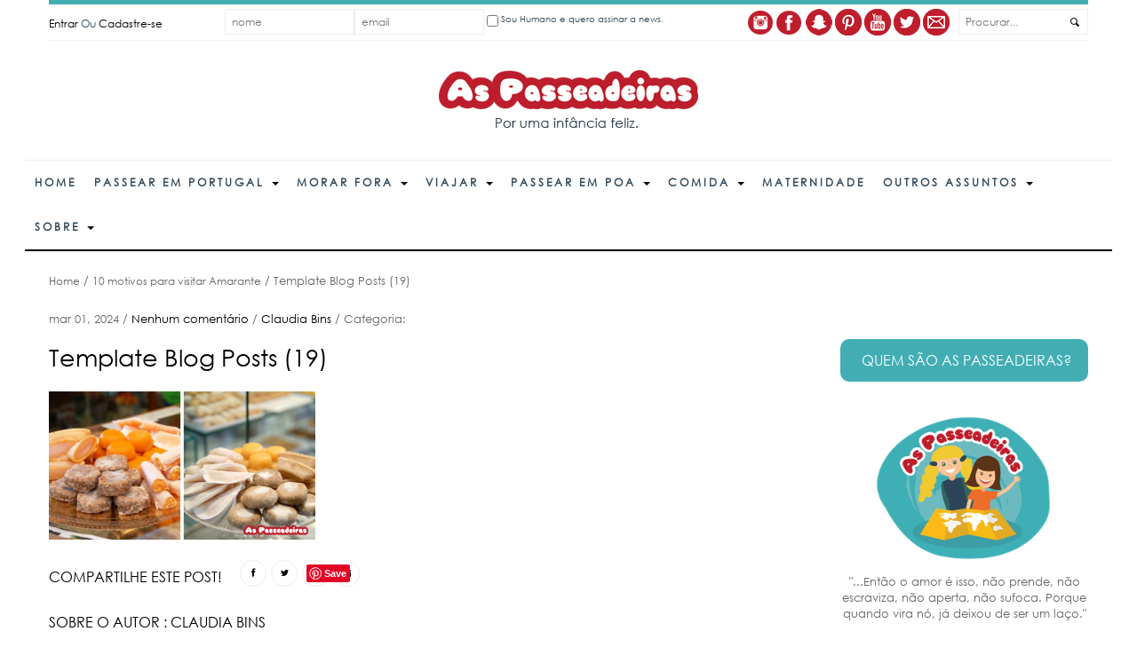

--- FILE ---
content_type: text/html; charset=UTF-8
request_url: https://aspasseadeiras.com.br/10-motivos-para-visitar-amarante/template-blog-posts-19-9/
body_size: 119972
content:
<!DOCTYPE html>
<!--[if IE 7]>
<html class="ie ie7" lang="pt-BR">
<![endif]-->
<!--[if IE 8]>
<html class="ie ie8" lang="pt-BR">
<![endif]-->
<!--[if !(IE 7) | !(IE 8)  ]><!-->
<html lang="pt-BR">
<!--<![endif]-->
<head>
    <title>Template Blog Posts (19) - As Passeadeiras</title>
		<link rel="icon" href="https://aspasseadeiras.com.br/wp-content/themes/fashion/images/favicon.ico">
    <meta name='B-verify' content='a2a671b6bbd7dcb942fbb0b51cf496e988ea0336' />
		
<meta charset="UTF-8">
<meta name="viewport" content="width=device-width, initial-scale=1, maximum-scale=1"><!-- For SEO -->
<meta name="description" content="">
<meta name="keywords" content="">
<!-- End SEO--> <link rel="pingback" href="https://aspasseadeiras.com.br/xmlrpc.php"><style>
#wpadminbar #wp-admin-bar-wccp_free_top_button .ab-icon:before {
	content: "\f160";
	color: #02CA02;
	top: 3px;
}
#wpadminbar #wp-admin-bar-wccp_free_top_button .ab-icon {
	transform: rotate(45deg);
}
</style>
<meta name='robots' content='index, follow, max-image-preview:large, max-snippet:-1, max-video-preview:-1' />

	<!-- This site is optimized with the Yoast SEO plugin v19.9 - https://yoast.com/wordpress/plugins/seo/ -->
	<link rel="canonical" href="https://aspasseadeiras.com.br/10-motivos-para-visitar-amarante/template-blog-posts-19-9/" />
	<meta property="og:locale" content="pt_BR" />
	<meta property="og:type" content="article" />
	<meta property="og:title" content="Template Blog Posts (19) - As Passeadeiras" />
	<meta property="og:description" content="Doces conventuais de Amarante" />
	<meta property="og:url" content="https://aspasseadeiras.com.br/10-motivos-para-visitar-amarante/template-blog-posts-19-9/" />
	<meta property="og:site_name" content="As Passeadeiras" />
	<meta property="article:publisher" content="https://www.facebook.com/AsPasseadeiras/" />
	<meta property="article:modified_time" content="2024-03-01T17:11:11+00:00" />
	<meta property="og:image" content="https://aspasseadeiras.com.br/10-motivos-para-visitar-amarante/template-blog-posts-19-9" />
	<meta property="og:image:width" content="810" />
	<meta property="og:image:height" content="450" />
	<meta property="og:image:type" content="image/png" />
	<meta name="twitter:card" content="summary_large_image" />
	<meta name="twitter:site" content="@binsClaudia" />
	<script type="application/ld+json" class="yoast-schema-graph">{"@context":"https://schema.org","@graph":[{"@type":"WebPage","@id":"https://aspasseadeiras.com.br/10-motivos-para-visitar-amarante/template-blog-posts-19-9/","url":"https://aspasseadeiras.com.br/10-motivos-para-visitar-amarante/template-blog-posts-19-9/","name":"Template Blog Posts (19) - As Passeadeiras","isPartOf":{"@id":"https://aspasseadeiras.com.br/#website"},"primaryImageOfPage":{"@id":"https://aspasseadeiras.com.br/10-motivos-para-visitar-amarante/template-blog-posts-19-9/#primaryimage"},"image":{"@id":"https://aspasseadeiras.com.br/10-motivos-para-visitar-amarante/template-blog-posts-19-9/#primaryimage"},"thumbnailUrl":"https://aspasseadeiras.com.br/wp-content/uploads/2024/03/Template-Blog-Posts-19.png","datePublished":"2024-03-01T17:10:29+00:00","dateModified":"2024-03-01T17:11:11+00:00","breadcrumb":{"@id":"https://aspasseadeiras.com.br/10-motivos-para-visitar-amarante/template-blog-posts-19-9/#breadcrumb"},"inLanguage":"pt-BR","potentialAction":[{"@type":"ReadAction","target":["https://aspasseadeiras.com.br/10-motivos-para-visitar-amarante/template-blog-posts-19-9/"]}]},{"@type":"ImageObject","inLanguage":"pt-BR","@id":"https://aspasseadeiras.com.br/10-motivos-para-visitar-amarante/template-blog-posts-19-9/#primaryimage","url":"https://aspasseadeiras.com.br/wp-content/uploads/2024/03/Template-Blog-Posts-19.png","contentUrl":"https://aspasseadeiras.com.br/wp-content/uploads/2024/03/Template-Blog-Posts-19.png","width":810,"height":450,"caption":"Doces conventuais de Amarante"},{"@type":"BreadcrumbList","@id":"https://aspasseadeiras.com.br/10-motivos-para-visitar-amarante/template-blog-posts-19-9/#breadcrumb","itemListElement":[{"@type":"ListItem","position":1,"name":"Início","item":"https://aspasseadeiras.com.br/"},{"@type":"ListItem","position":2,"name":"10 motivos para visitar Amarante","item":"https://aspasseadeiras.com.br/10-motivos-para-visitar-amarante/"},{"@type":"ListItem","position":3,"name":"Template Blog Posts (19)"}]},{"@type":"WebSite","@id":"https://aspasseadeiras.com.br/#website","url":"https://aspasseadeiras.com.br/","name":"As Passeadeiras","description":"Criando memórias pelo mundo. Família brasileira morando em Portugal (por enquanto).","potentialAction":[{"@type":"SearchAction","target":{"@type":"EntryPoint","urlTemplate":"https://aspasseadeiras.com.br/?s={search_term_string}"},"query-input":"required name=search_term_string"}],"inLanguage":"pt-BR"}]}</script>
	<!-- / Yoast SEO plugin. -->


<link rel='dns-prefetch' href='//fonts.googleapis.com' />
<link rel='dns-prefetch' href='//s.w.org' />
<link rel="alternate" type="application/rss+xml" title="Feed para As Passeadeiras &raquo;" href="https://aspasseadeiras.com.br/feed/" />
<link rel="alternate" type="application/rss+xml" title="Feed de comentários para As Passeadeiras &raquo;" href="https://aspasseadeiras.com.br/comments/feed/" />
<link rel="alternate" type="application/rss+xml" title="Feed de comentários para As Passeadeiras &raquo; Template Blog Posts (19)" href="https://aspasseadeiras.com.br/10-motivos-para-visitar-amarante/template-blog-posts-19-9/feed/" />
		<!-- This site uses the Google Analytics by MonsterInsights plugin v9.2.1 - Using Analytics tracking - https://www.monsterinsights.com/ -->
							<script src="//www.googletagmanager.com/gtag/js?id=G-YG6DWQGCCM"  data-cfasync="false" data-wpfc-render="false" type="text/javascript" async></script>
			<script data-cfasync="false" data-wpfc-render="false" type="text/javascript">
				var mi_version = '9.2.1';
				var mi_track_user = true;
				var mi_no_track_reason = '';
								var MonsterInsightsDefaultLocations = {"page_location":"https:\/\/aspasseadeiras.com.br\/10-motivos-para-visitar-amarante\/template-blog-posts-19-9\/"};
				if ( typeof MonsterInsightsPrivacyGuardFilter === 'function' ) {
					var MonsterInsightsLocations = (typeof MonsterInsightsExcludeQuery === 'object') ? MonsterInsightsPrivacyGuardFilter( MonsterInsightsExcludeQuery ) : MonsterInsightsPrivacyGuardFilter( MonsterInsightsDefaultLocations );
				} else {
					var MonsterInsightsLocations = (typeof MonsterInsightsExcludeQuery === 'object') ? MonsterInsightsExcludeQuery : MonsterInsightsDefaultLocations;
				}

								var disableStrs = [
										'ga-disable-G-YG6DWQGCCM',
									];

				/* Function to detect opted out users */
				function __gtagTrackerIsOptedOut() {
					for (var index = 0; index < disableStrs.length; index++) {
						if (document.cookie.indexOf(disableStrs[index] + '=true') > -1) {
							return true;
						}
					}

					return false;
				}

				/* Disable tracking if the opt-out cookie exists. */
				if (__gtagTrackerIsOptedOut()) {
					for (var index = 0; index < disableStrs.length; index++) {
						window[disableStrs[index]] = true;
					}
				}

				/* Opt-out function */
				function __gtagTrackerOptout() {
					for (var index = 0; index < disableStrs.length; index++) {
						document.cookie = disableStrs[index] + '=true; expires=Thu, 31 Dec 2099 23:59:59 UTC; path=/';
						window[disableStrs[index]] = true;
					}
				}

				if ('undefined' === typeof gaOptout) {
					function gaOptout() {
						__gtagTrackerOptout();
					}
				}
								window.dataLayer = window.dataLayer || [];

				window.MonsterInsightsDualTracker = {
					helpers: {},
					trackers: {},
				};
				if (mi_track_user) {
					function __gtagDataLayer() {
						dataLayer.push(arguments);
					}

					function __gtagTracker(type, name, parameters) {
						if (!parameters) {
							parameters = {};
						}

						if (parameters.send_to) {
							__gtagDataLayer.apply(null, arguments);
							return;
						}

						if (type === 'event') {
														parameters.send_to = monsterinsights_frontend.v4_id;
							var hookName = name;
							if (typeof parameters['event_category'] !== 'undefined') {
								hookName = parameters['event_category'] + ':' + name;
							}

							if (typeof MonsterInsightsDualTracker.trackers[hookName] !== 'undefined') {
								MonsterInsightsDualTracker.trackers[hookName](parameters);
							} else {
								__gtagDataLayer('event', name, parameters);
							}
							
						} else {
							__gtagDataLayer.apply(null, arguments);
						}
					}

					__gtagTracker('js', new Date());
					__gtagTracker('set', {
						'developer_id.dZGIzZG': true,
											});
					if ( MonsterInsightsLocations.page_location ) {
						__gtagTracker('set', MonsterInsightsLocations);
					}
										__gtagTracker('config', 'G-YG6DWQGCCM', {"forceSSL":"true","link_attribution":"true"} );
															window.gtag = __gtagTracker;										(function () {
						/* https://developers.google.com/analytics/devguides/collection/analyticsjs/ */
						/* ga and __gaTracker compatibility shim. */
						var noopfn = function () {
							return null;
						};
						var newtracker = function () {
							return new Tracker();
						};
						var Tracker = function () {
							return null;
						};
						var p = Tracker.prototype;
						p.get = noopfn;
						p.set = noopfn;
						p.send = function () {
							var args = Array.prototype.slice.call(arguments);
							args.unshift('send');
							__gaTracker.apply(null, args);
						};
						var __gaTracker = function () {
							var len = arguments.length;
							if (len === 0) {
								return;
							}
							var f = arguments[len - 1];
							if (typeof f !== 'object' || f === null || typeof f.hitCallback !== 'function') {
								if ('send' === arguments[0]) {
									var hitConverted, hitObject = false, action;
									if ('event' === arguments[1]) {
										if ('undefined' !== typeof arguments[3]) {
											hitObject = {
												'eventAction': arguments[3],
												'eventCategory': arguments[2],
												'eventLabel': arguments[4],
												'value': arguments[5] ? arguments[5] : 1,
											}
										}
									}
									if ('pageview' === arguments[1]) {
										if ('undefined' !== typeof arguments[2]) {
											hitObject = {
												'eventAction': 'page_view',
												'page_path': arguments[2],
											}
										}
									}
									if (typeof arguments[2] === 'object') {
										hitObject = arguments[2];
									}
									if (typeof arguments[5] === 'object') {
										Object.assign(hitObject, arguments[5]);
									}
									if ('undefined' !== typeof arguments[1].hitType) {
										hitObject = arguments[1];
										if ('pageview' === hitObject.hitType) {
											hitObject.eventAction = 'page_view';
										}
									}
									if (hitObject) {
										action = 'timing' === arguments[1].hitType ? 'timing_complete' : hitObject.eventAction;
										hitConverted = mapArgs(hitObject);
										__gtagTracker('event', action, hitConverted);
									}
								}
								return;
							}

							function mapArgs(args) {
								var arg, hit = {};
								var gaMap = {
									'eventCategory': 'event_category',
									'eventAction': 'event_action',
									'eventLabel': 'event_label',
									'eventValue': 'event_value',
									'nonInteraction': 'non_interaction',
									'timingCategory': 'event_category',
									'timingVar': 'name',
									'timingValue': 'value',
									'timingLabel': 'event_label',
									'page': 'page_path',
									'location': 'page_location',
									'title': 'page_title',
									'referrer' : 'page_referrer',
								};
								for (arg in args) {
																		if (!(!args.hasOwnProperty(arg) || !gaMap.hasOwnProperty(arg))) {
										hit[gaMap[arg]] = args[arg];
									} else {
										hit[arg] = args[arg];
									}
								}
								return hit;
							}

							try {
								f.hitCallback();
							} catch (ex) {
							}
						};
						__gaTracker.create = newtracker;
						__gaTracker.getByName = newtracker;
						__gaTracker.getAll = function () {
							return [];
						};
						__gaTracker.remove = noopfn;
						__gaTracker.loaded = true;
						window['__gaTracker'] = __gaTracker;
					})();
									} else {
										console.log("");
					(function () {
						function __gtagTracker() {
							return null;
						}

						window['__gtagTracker'] = __gtagTracker;
						window['gtag'] = __gtagTracker;
					})();
									}
			</script>
				<!-- / Google Analytics by MonsterInsights -->
		<script type="text/javascript">
window._wpemojiSettings = {"baseUrl":"https:\/\/s.w.org\/images\/core\/emoji\/14.0.0\/72x72\/","ext":".png","svgUrl":"https:\/\/s.w.org\/images\/core\/emoji\/14.0.0\/svg\/","svgExt":".svg","source":{"concatemoji":"https:\/\/aspasseadeiras.com.br\/wp-includes\/js\/wp-emoji-release.min.js?ver=6.0.9"}};
/*! This file is auto-generated */
!function(e,a,t){var n,r,o,i=a.createElement("canvas"),p=i.getContext&&i.getContext("2d");function s(e,t){var a=String.fromCharCode,e=(p.clearRect(0,0,i.width,i.height),p.fillText(a.apply(this,e),0,0),i.toDataURL());return p.clearRect(0,0,i.width,i.height),p.fillText(a.apply(this,t),0,0),e===i.toDataURL()}function c(e){var t=a.createElement("script");t.src=e,t.defer=t.type="text/javascript",a.getElementsByTagName("head")[0].appendChild(t)}for(o=Array("flag","emoji"),t.supports={everything:!0,everythingExceptFlag:!0},r=0;r<o.length;r++)t.supports[o[r]]=function(e){if(!p||!p.fillText)return!1;switch(p.textBaseline="top",p.font="600 32px Arial",e){case"flag":return s([127987,65039,8205,9895,65039],[127987,65039,8203,9895,65039])?!1:!s([55356,56826,55356,56819],[55356,56826,8203,55356,56819])&&!s([55356,57332,56128,56423,56128,56418,56128,56421,56128,56430,56128,56423,56128,56447],[55356,57332,8203,56128,56423,8203,56128,56418,8203,56128,56421,8203,56128,56430,8203,56128,56423,8203,56128,56447]);case"emoji":return!s([129777,127995,8205,129778,127999],[129777,127995,8203,129778,127999])}return!1}(o[r]),t.supports.everything=t.supports.everything&&t.supports[o[r]],"flag"!==o[r]&&(t.supports.everythingExceptFlag=t.supports.everythingExceptFlag&&t.supports[o[r]]);t.supports.everythingExceptFlag=t.supports.everythingExceptFlag&&!t.supports.flag,t.DOMReady=!1,t.readyCallback=function(){t.DOMReady=!0},t.supports.everything||(n=function(){t.readyCallback()},a.addEventListener?(a.addEventListener("DOMContentLoaded",n,!1),e.addEventListener("load",n,!1)):(e.attachEvent("onload",n),a.attachEvent("onreadystatechange",function(){"complete"===a.readyState&&t.readyCallback()})),(e=t.source||{}).concatemoji?c(e.concatemoji):e.wpemoji&&e.twemoji&&(c(e.twemoji),c(e.wpemoji)))}(window,document,window._wpemojiSettings);
</script>
<style type="text/css">
img.wp-smiley,
img.emoji {
	display: inline !important;
	border: none !important;
	box-shadow: none !important;
	height: 1em !important;
	width: 1em !important;
	margin: 0 0.07em !important;
	vertical-align: -0.1em !important;
	background: none !important;
	padding: 0 !important;
}
</style>
	<link rel='stylesheet' id='wp-block-library-css'  href='https://aspasseadeiras.com.br/wp-includes/css/dist/block-library/style.min.css?ver=6.0.9' type='text/css' media='all' />
<style id='global-styles-inline-css' type='text/css'>
body{--wp--preset--color--black: #000000;--wp--preset--color--cyan-bluish-gray: #abb8c3;--wp--preset--color--white: #ffffff;--wp--preset--color--pale-pink: #f78da7;--wp--preset--color--vivid-red: #cf2e2e;--wp--preset--color--luminous-vivid-orange: #ff6900;--wp--preset--color--luminous-vivid-amber: #fcb900;--wp--preset--color--light-green-cyan: #7bdcb5;--wp--preset--color--vivid-green-cyan: #00d084;--wp--preset--color--pale-cyan-blue: #8ed1fc;--wp--preset--color--vivid-cyan-blue: #0693e3;--wp--preset--color--vivid-purple: #9b51e0;--wp--preset--gradient--vivid-cyan-blue-to-vivid-purple: linear-gradient(135deg,rgba(6,147,227,1) 0%,rgb(155,81,224) 100%);--wp--preset--gradient--light-green-cyan-to-vivid-green-cyan: linear-gradient(135deg,rgb(122,220,180) 0%,rgb(0,208,130) 100%);--wp--preset--gradient--luminous-vivid-amber-to-luminous-vivid-orange: linear-gradient(135deg,rgba(252,185,0,1) 0%,rgba(255,105,0,1) 100%);--wp--preset--gradient--luminous-vivid-orange-to-vivid-red: linear-gradient(135deg,rgba(255,105,0,1) 0%,rgb(207,46,46) 100%);--wp--preset--gradient--very-light-gray-to-cyan-bluish-gray: linear-gradient(135deg,rgb(238,238,238) 0%,rgb(169,184,195) 100%);--wp--preset--gradient--cool-to-warm-spectrum: linear-gradient(135deg,rgb(74,234,220) 0%,rgb(151,120,209) 20%,rgb(207,42,186) 40%,rgb(238,44,130) 60%,rgb(251,105,98) 80%,rgb(254,248,76) 100%);--wp--preset--gradient--blush-light-purple: linear-gradient(135deg,rgb(255,206,236) 0%,rgb(152,150,240) 100%);--wp--preset--gradient--blush-bordeaux: linear-gradient(135deg,rgb(254,205,165) 0%,rgb(254,45,45) 50%,rgb(107,0,62) 100%);--wp--preset--gradient--luminous-dusk: linear-gradient(135deg,rgb(255,203,112) 0%,rgb(199,81,192) 50%,rgb(65,88,208) 100%);--wp--preset--gradient--pale-ocean: linear-gradient(135deg,rgb(255,245,203) 0%,rgb(182,227,212) 50%,rgb(51,167,181) 100%);--wp--preset--gradient--electric-grass: linear-gradient(135deg,rgb(202,248,128) 0%,rgb(113,206,126) 100%);--wp--preset--gradient--midnight: linear-gradient(135deg,rgb(2,3,129) 0%,rgb(40,116,252) 100%);--wp--preset--duotone--dark-grayscale: url('#wp-duotone-dark-grayscale');--wp--preset--duotone--grayscale: url('#wp-duotone-grayscale');--wp--preset--duotone--purple-yellow: url('#wp-duotone-purple-yellow');--wp--preset--duotone--blue-red: url('#wp-duotone-blue-red');--wp--preset--duotone--midnight: url('#wp-duotone-midnight');--wp--preset--duotone--magenta-yellow: url('#wp-duotone-magenta-yellow');--wp--preset--duotone--purple-green: url('#wp-duotone-purple-green');--wp--preset--duotone--blue-orange: url('#wp-duotone-blue-orange');--wp--preset--font-size--small: 13px;--wp--preset--font-size--medium: 20px;--wp--preset--font-size--large: 36px;--wp--preset--font-size--x-large: 42px;}.has-black-color{color: var(--wp--preset--color--black) !important;}.has-cyan-bluish-gray-color{color: var(--wp--preset--color--cyan-bluish-gray) !important;}.has-white-color{color: var(--wp--preset--color--white) !important;}.has-pale-pink-color{color: var(--wp--preset--color--pale-pink) !important;}.has-vivid-red-color{color: var(--wp--preset--color--vivid-red) !important;}.has-luminous-vivid-orange-color{color: var(--wp--preset--color--luminous-vivid-orange) !important;}.has-luminous-vivid-amber-color{color: var(--wp--preset--color--luminous-vivid-amber) !important;}.has-light-green-cyan-color{color: var(--wp--preset--color--light-green-cyan) !important;}.has-vivid-green-cyan-color{color: var(--wp--preset--color--vivid-green-cyan) !important;}.has-pale-cyan-blue-color{color: var(--wp--preset--color--pale-cyan-blue) !important;}.has-vivid-cyan-blue-color{color: var(--wp--preset--color--vivid-cyan-blue) !important;}.has-vivid-purple-color{color: var(--wp--preset--color--vivid-purple) !important;}.has-black-background-color{background-color: var(--wp--preset--color--black) !important;}.has-cyan-bluish-gray-background-color{background-color: var(--wp--preset--color--cyan-bluish-gray) !important;}.has-white-background-color{background-color: var(--wp--preset--color--white) !important;}.has-pale-pink-background-color{background-color: var(--wp--preset--color--pale-pink) !important;}.has-vivid-red-background-color{background-color: var(--wp--preset--color--vivid-red) !important;}.has-luminous-vivid-orange-background-color{background-color: var(--wp--preset--color--luminous-vivid-orange) !important;}.has-luminous-vivid-amber-background-color{background-color: var(--wp--preset--color--luminous-vivid-amber) !important;}.has-light-green-cyan-background-color{background-color: var(--wp--preset--color--light-green-cyan) !important;}.has-vivid-green-cyan-background-color{background-color: var(--wp--preset--color--vivid-green-cyan) !important;}.has-pale-cyan-blue-background-color{background-color: var(--wp--preset--color--pale-cyan-blue) !important;}.has-vivid-cyan-blue-background-color{background-color: var(--wp--preset--color--vivid-cyan-blue) !important;}.has-vivid-purple-background-color{background-color: var(--wp--preset--color--vivid-purple) !important;}.has-black-border-color{border-color: var(--wp--preset--color--black) !important;}.has-cyan-bluish-gray-border-color{border-color: var(--wp--preset--color--cyan-bluish-gray) !important;}.has-white-border-color{border-color: var(--wp--preset--color--white) !important;}.has-pale-pink-border-color{border-color: var(--wp--preset--color--pale-pink) !important;}.has-vivid-red-border-color{border-color: var(--wp--preset--color--vivid-red) !important;}.has-luminous-vivid-orange-border-color{border-color: var(--wp--preset--color--luminous-vivid-orange) !important;}.has-luminous-vivid-amber-border-color{border-color: var(--wp--preset--color--luminous-vivid-amber) !important;}.has-light-green-cyan-border-color{border-color: var(--wp--preset--color--light-green-cyan) !important;}.has-vivid-green-cyan-border-color{border-color: var(--wp--preset--color--vivid-green-cyan) !important;}.has-pale-cyan-blue-border-color{border-color: var(--wp--preset--color--pale-cyan-blue) !important;}.has-vivid-cyan-blue-border-color{border-color: var(--wp--preset--color--vivid-cyan-blue) !important;}.has-vivid-purple-border-color{border-color: var(--wp--preset--color--vivid-purple) !important;}.has-vivid-cyan-blue-to-vivid-purple-gradient-background{background: var(--wp--preset--gradient--vivid-cyan-blue-to-vivid-purple) !important;}.has-light-green-cyan-to-vivid-green-cyan-gradient-background{background: var(--wp--preset--gradient--light-green-cyan-to-vivid-green-cyan) !important;}.has-luminous-vivid-amber-to-luminous-vivid-orange-gradient-background{background: var(--wp--preset--gradient--luminous-vivid-amber-to-luminous-vivid-orange) !important;}.has-luminous-vivid-orange-to-vivid-red-gradient-background{background: var(--wp--preset--gradient--luminous-vivid-orange-to-vivid-red) !important;}.has-very-light-gray-to-cyan-bluish-gray-gradient-background{background: var(--wp--preset--gradient--very-light-gray-to-cyan-bluish-gray) !important;}.has-cool-to-warm-spectrum-gradient-background{background: var(--wp--preset--gradient--cool-to-warm-spectrum) !important;}.has-blush-light-purple-gradient-background{background: var(--wp--preset--gradient--blush-light-purple) !important;}.has-blush-bordeaux-gradient-background{background: var(--wp--preset--gradient--blush-bordeaux) !important;}.has-luminous-dusk-gradient-background{background: var(--wp--preset--gradient--luminous-dusk) !important;}.has-pale-ocean-gradient-background{background: var(--wp--preset--gradient--pale-ocean) !important;}.has-electric-grass-gradient-background{background: var(--wp--preset--gradient--electric-grass) !important;}.has-midnight-gradient-background{background: var(--wp--preset--gradient--midnight) !important;}.has-small-font-size{font-size: var(--wp--preset--font-size--small) !important;}.has-medium-font-size{font-size: var(--wp--preset--font-size--medium) !important;}.has-large-font-size{font-size: var(--wp--preset--font-size--large) !important;}.has-x-large-font-size{font-size: var(--wp--preset--font-size--x-large) !important;}
</style>
<link rel='stylesheet' id='contact-form-7-css'  href='https://aspasseadeiras.com.br/wp-content/plugins/contact-form-7/includes/css/styles.css?ver=5.6.4' type='text/css' media='all' />
<link rel='stylesheet' id='sliderpro-plugin-style-css'  href='https://aspasseadeiras.com.br/wp-content/plugins/sliderpro/public/assets/css/slider-pro.min.css?ver=4.8.4' type='text/css' media='all' />
<link rel='stylesheet' id='theme-style-css'  href='https://aspasseadeiras.com.br/wp-content/themes/fashion/style.css?ver=6.0.9' type='text/css' media='all' />
<link rel='stylesheet' id='base-bootstrap-css'  href='https://aspasseadeiras.com.br/wp-content/themes/fashion/css/bootstrap.css?ver=6.0.9' type='text/css' media='all' />
<link rel='stylesheet' id='base-fonticon-css'  href='https://aspasseadeiras.com.br/wp-content/themes/fashion/css/font-awesome.min.css?ver=6.0.9' type='text/css' media='all' />
<link rel='stylesheet' id='base-template-css'  href='https://aspasseadeiras.com.br/wp-content/themes/fashion/css/template.css?ver=6.0.9' type='text/css' media='all' />
<link rel='stylesheet' id='base-animation-css'  href='https://aspasseadeiras.com.br/wp-content/themes/fashion/framework/assets/css/animation.css?ver=6.0.9' type='text/css' media='all' />
<link crossorigin="anonymous" rel='stylesheet' id='theme-Noticia-Text-font-css'  href='https://fonts.googleapis.com/css?family=Noticia+Text%3A400%2C700&#038;ver=6.0.9' type='text/css' media='all' />
<link rel='stylesheet' id='camera_css-css'  href='https://aspasseadeiras.com.br/wp-content/themes/fashion/framework/widgets/sliders/assets/css/camera.css?ver=6.0.9' type='text/css' media='all' />
<link rel='stylesheet' id='kwicks_css-css'  href='https://aspasseadeiras.com.br/wp-content/themes/fashion/framework/widgets/sliders/assets/css/accordion.kwicks.min.css?ver=6.0.9' type='text/css' media='all' />
<link rel='stylesheet' id='jquery-lazyloadxt-spinner-css-css'  href='//aspasseadeiras.com.br/wp-content/plugins/a3-lazy-load/assets/css/jquery.lazyloadxt.spinner.css?ver=6.0.9' type='text/css' media='all' />
<script type='text/javascript' src='https://aspasseadeiras.com.br/wp-content/plugins/google-analytics-for-wordpress/assets/js/frontend-gtag.min.js?ver=9.2.1' id='monsterinsights-frontend-script-js'></script>
<script data-cfasync="false" data-wpfc-render="false" type="text/javascript" id='monsterinsights-frontend-script-js-extra'>/* <![CDATA[ */
var monsterinsights_frontend = {"js_events_tracking":"true","download_extensions":"doc,pdf,ppt,zip,xls,docx,pptx,xlsx","inbound_paths":"[{\"path\":\"\\\/go\\\/\",\"label\":\"affiliate\"},{\"path\":\"\\\/recommend\\\/\",\"label\":\"affiliate\"}]","home_url":"https:\/\/aspasseadeiras.com.br","hash_tracking":"false","v4_id":"G-YG6DWQGCCM"};/* ]]> */
</script>
<script type='text/javascript' src='https://aspasseadeiras.com.br/wp-includes/js/jquery/jquery.min.js?ver=3.6.0' id='jquery-core-js'></script>
<script type='text/javascript' src='https://aspasseadeiras.com.br/wp-includes/js/jquery/jquery-migrate.min.js?ver=3.3.2' id='jquery-migrate-js'></script>
<script type='text/javascript' src='https://aspasseadeiras.com.br/wp-content/themes/fashion/framework/assets/js/bootstrap.min.js?ver=6.0.9' id='base_bootstrap_js-js'></script>
<script type='text/javascript' src='https://aspasseadeiras.com.br/wp-content/themes/fashion/framework/widgets/sliders/assets/js/camera.min.js?ver=6.0.9' id='camera_js-js'></script>
<script type='text/javascript' src='https://aspasseadeiras.com.br/wp-content/themes/fashion/framework/widgets/sliders/assets/js/jquery.kwicks.min.js?ver=6.0.9' id='kwicks_js-js'></script>
<link rel="https://api.w.org/" href="https://aspasseadeiras.com.br/wp-json/" /><link rel="alternate" type="application/json" href="https://aspasseadeiras.com.br/wp-json/wp/v2/media/20023" /><link rel="EditURI" type="application/rsd+xml" title="RSD" href="https://aspasseadeiras.com.br/xmlrpc.php?rsd" />
<link rel="wlwmanifest" type="application/wlwmanifest+xml" href="https://aspasseadeiras.com.br/wp-includes/wlwmanifest.xml" /> 
<meta name="generator" content="WordPress 6.0.9" />
<link rel='shortlink' href='https://aspasseadeiras.com.br/?p=20023' />
<link rel="alternate" type="application/json+oembed" href="https://aspasseadeiras.com.br/wp-json/oembed/1.0/embed?url=https%3A%2F%2Faspasseadeiras.com.br%2F10-motivos-para-visitar-amarante%2Ftemplate-blog-posts-19-9%2F" />
<link rel="alternate" type="text/xml+oembed" href="https://aspasseadeiras.com.br/wp-json/oembed/1.0/embed?url=https%3A%2F%2Faspasseadeiras.com.br%2F10-motivos-para-visitar-amarante%2Ftemplate-blog-posts-19-9%2F&#038;format=xml" />
<script async src="//pagead2.googlesyndication.com/pagead/js/adsbygoogle.js"></script>
<script>
     (adsbygoogle = window.adsbygoogle || []).push({
          google_ad_client: "ca-pub-8257025616110893",
          enable_page_level_ads: true
     });
</script>

<meta name="p:domain_verify" content="ea45e01bc6874b0da47272c9595fc4f5"/>		<script type="text/javascript" async defer data-pin-color="red" 
		 data-pin-hover="true" src="https://aspasseadeiras.com.br/wp-content/plugins/pinterest-pin-it-button-on-image-hover-and-post/js/pinit.js"></script>
		<script type="text/javascript">
	window._wp_rp_static_base_url = 'https://wprp.zemanta.com/static/';
	window._wp_rp_wp_ajax_url = "https://aspasseadeiras.com.br/wp-admin/admin-ajax.php";
	window._wp_rp_plugin_version = '3.6.4';
	window._wp_rp_post_id = '20023';
	window._wp_rp_num_rel_posts = '5';
	window._wp_rp_thumbnails = true;
	window._wp_rp_post_title = 'Template+Blog+Posts+%2819%29';
	window._wp_rp_post_tags = [];
	window._wp_rp_promoted_content = true;
</script>
<link rel="stylesheet" href="https://aspasseadeiras.com.br/wp-content/plugins/wordpress-23-related-posts-plugin/static/themes/vertical-m.css?version=3.6.4" />
<script id="wpcp_disable_selection" type="text/javascript">
var image_save_msg='You are not allowed to save images!';
	var no_menu_msg='Context Menu disabled!';
	var smessage = "Content is protected !!";

function disableEnterKey(e)
{
	var elemtype = e.target.tagName;
	
	elemtype = elemtype.toUpperCase();
	
	if (elemtype == "TEXT" || elemtype == "TEXTAREA" || elemtype == "INPUT" || elemtype == "PASSWORD" || elemtype == "SELECT" || elemtype == "OPTION" || elemtype == "EMBED")
	{
		elemtype = 'TEXT';
	}
	
	if (e.ctrlKey){
     var key;
     if(window.event)
          key = window.event.keyCode;     //IE
     else
          key = e.which;     //firefox (97)
    //if (key != 17) alert(key);
     if (elemtype!= 'TEXT' && (key == 97 || key == 65 || key == 67 || key == 99 || key == 88 || key == 120 || key == 26 || key == 85  || key == 86 || key == 83 || key == 43 || key == 73))
     {
		if(wccp_free_iscontenteditable(e)) return true;
		show_wpcp_message('You are not allowed to copy content or view source');
		return false;
     }else
     	return true;
     }
}


/*For contenteditable tags*/
function wccp_free_iscontenteditable(e)
{
	var e = e || window.event; // also there is no e.target property in IE. instead IE uses window.event.srcElement
  	
	var target = e.target || e.srcElement;

	var elemtype = e.target.nodeName;
	
	elemtype = elemtype.toUpperCase();
	
	var iscontenteditable = "false";
		
	if(typeof target.getAttribute!="undefined" ) iscontenteditable = target.getAttribute("contenteditable"); // Return true or false as string
	
	var iscontenteditable2 = false;
	
	if(typeof target.isContentEditable!="undefined" ) iscontenteditable2 = target.isContentEditable; // Return true or false as boolean

	if(target.parentElement.isContentEditable) iscontenteditable2 = true;
	
	if (iscontenteditable == "true" || iscontenteditable2 == true)
	{
		if(typeof target.style!="undefined" ) target.style.cursor = "text";
		
		return true;
	}
}

////////////////////////////////////
function disable_copy(e)
{	
	var e = e || window.event; // also there is no e.target property in IE. instead IE uses window.event.srcElement
	
	var elemtype = e.target.tagName;
	
	elemtype = elemtype.toUpperCase();
	
	if (elemtype == "TEXT" || elemtype == "TEXTAREA" || elemtype == "INPUT" || elemtype == "PASSWORD" || elemtype == "SELECT" || elemtype == "OPTION" || elemtype == "EMBED")
	{
		elemtype = 'TEXT';
	}
	
	if(wccp_free_iscontenteditable(e)) return true;
	
	var isSafari = /Safari/.test(navigator.userAgent) && /Apple Computer/.test(navigator.vendor);
	
	var checker_IMG = '';
	if (elemtype == "IMG" && checker_IMG == 'checked' && e.detail >= 2) {show_wpcp_message(alertMsg_IMG);return false;}
	if (elemtype != "TEXT")
	{
		if (smessage !== "" && e.detail == 2)
			show_wpcp_message(smessage);
		
		if (isSafari)
			return true;
		else
			return false;
	}	
}

//////////////////////////////////////////
function disable_copy_ie()
{
	var e = e || window.event;
	var elemtype = window.event.srcElement.nodeName;
	elemtype = elemtype.toUpperCase();
	if(wccp_free_iscontenteditable(e)) return true;
	if (elemtype == "IMG") {show_wpcp_message(alertMsg_IMG);return false;}
	if (elemtype != "TEXT" && elemtype != "TEXTAREA" && elemtype != "INPUT" && elemtype != "PASSWORD" && elemtype != "SELECT" && elemtype != "OPTION" && elemtype != "EMBED")
	{
		return false;
	}
}	
function reEnable()
{
	return true;
}
document.onkeydown = disableEnterKey;
document.onselectstart = disable_copy_ie;
if(navigator.userAgent.indexOf('MSIE')==-1)
{
	document.onmousedown = disable_copy;
	document.onclick = reEnable;
}
function disableSelection(target)
{
    //For IE This code will work
    if (typeof target.onselectstart!="undefined")
    target.onselectstart = disable_copy_ie;
    
    //For Firefox This code will work
    else if (typeof target.style.MozUserSelect!="undefined")
    {target.style.MozUserSelect="none";}
    
    //All other  (ie: Opera) This code will work
    else
    target.onmousedown=function(){return false}
    target.style.cursor = "default";
}
//Calling the JS function directly just after body load
window.onload = function(){disableSelection(document.body);};

//////////////////special for safari Start////////////////
var onlongtouch;
var timer;
var touchduration = 1000; //length of time we want the user to touch before we do something

var elemtype = "";
function touchstart(e) {
	var e = e || window.event;
  // also there is no e.target property in IE.
  // instead IE uses window.event.srcElement
  	var target = e.target || e.srcElement;
	
	elemtype = window.event.srcElement.nodeName;
	
	elemtype = elemtype.toUpperCase();
	
	if(!wccp_pro_is_passive()) e.preventDefault();
	if (!timer) {
		timer = setTimeout(onlongtouch, touchduration);
	}
}

function touchend() {
    //stops short touches from firing the event
    if (timer) {
        clearTimeout(timer);
        timer = null;
    }
	onlongtouch();
}

onlongtouch = function(e) { //this will clear the current selection if anything selected
	
	if (elemtype != "TEXT" && elemtype != "TEXTAREA" && elemtype != "INPUT" && elemtype != "PASSWORD" && elemtype != "SELECT" && elemtype != "EMBED" && elemtype != "OPTION")	
	{
		if (window.getSelection) {
			if (window.getSelection().empty) {  // Chrome
			window.getSelection().empty();
			} else if (window.getSelection().removeAllRanges) {  // Firefox
			window.getSelection().removeAllRanges();
			}
		} else if (document.selection) {  // IE?
			document.selection.empty();
		}
		return false;
	}
};

document.addEventListener("DOMContentLoaded", function(event) { 
    window.addEventListener("touchstart", touchstart, false);
    window.addEventListener("touchend", touchend, false);
});

function wccp_pro_is_passive() {

  var cold = false,
  hike = function() {};

  try {
	  const object1 = {};
  var aid = Object.defineProperty(object1, 'passive', {
  get() {cold = true}
  });
  window.addEventListener('test', hike, aid);
  window.removeEventListener('test', hike, aid);
  } catch (e) {}

  return cold;
}
/*special for safari End*/
</script>
<script id="wpcp_disable_Right_Click" type="text/javascript">
document.ondragstart = function() { return false;}
	function nocontext(e) {
	   return false;
	}
	document.oncontextmenu = nocontext;
</script>
<style>
.unselectable
{
-moz-user-select:none;
-webkit-user-select:none;
cursor: default;
}
html
{
-webkit-touch-callout: none;
-webkit-user-select: none;
-khtml-user-select: none;
-moz-user-select: none;
-ms-user-select: none;
user-select: none;
-webkit-tap-highlight-color: rgba(0,0,0,0);
}
</style>
<script id="wpcp_css_disable_selection" type="text/javascript">
var e = document.getElementsByTagName('body')[0];
if(e)
{
	e.setAttribute('unselectable',"on");
}
</script>

				<script type="text/javascript">
				    var _gaq = _gaq || [];
				    _gaq.push(['_setAccount', 'UA-71725521-1']);
				    _gaq.push(['_trackPageview']);

				    (function() {
				        var ga = document.createElement('script'); ga.type = 'text/javascript'; ga.async = true;
				        ga.src = ('https:' == document.location.protocol ? 'https://ssl' : 'http://www') + '.google-analytics.com/ga.js';
				        var s = document.getElementsByTagName('script')[0]; s.parentNode.insertBefore(ga, s);
				    })();
				</script>
			<style type="text/css">.recentcomments a{display:inline !important;padding:0 !important;margin:0 !important;}</style><meta name="generator" content="Powered by Visual Composer - drag and drop page builder for WordPress."/>
<!--[if lte IE 9]><link rel="stylesheet" type="text/css" href="https://aspasseadeiras.com.br/wp-content/plugins/js_composer/assets/css/vc_lte_ie9.min.css" media="screen"><![endif]--><!--[if IE  8]><link rel="stylesheet" type="text/css" href="https://aspasseadeiras.com.br/wp-content/plugins/js_composer/assets/css/vc-ie8.min.css" media="screen"><![endif]--><!-- Não existe versão amphtml disponível para essa URL. -->		<script type="text/javascript">
			var ajaxurl = 'https://aspasseadeiras.com.br/wp-admin/admin-ajax.php';
		</script>
		<!--[if lt IE 9]>
    <script src="https://aspasseadeiras.com.br/wp-content/themes/fashion/framework/assets/js/html5.js"></script>
    <script src="https://aspasseadeiras.com.br/wp-content/themes/fashion/framework/assets/js/respond.js"></script>
<![endif]-->
				<style type="text/css" id="wp-custom-css">
			.dotes_home_grid{ display: flex;flex-wrap: wrap;padding:0 !important;margin:0 !important;gap:20px;}
.dotes_home_grid li{width: 31%;list-style: none;background-color: #f9f9f9 !important;padding-bottom:20px;}
.dotes_home_grid li strong{font-size:17px;padding:10px;display: block;font-family: gothic;font-weight:400;}
.dotes_home_grid li p{display: block;padding:10px;font-size: 13px;}
.dotes_home_grid li a.readmore{background-color: #f9b919 !important;color:#FFF;display: table;margin: auto;text-align: center;font-size: 14px;
padding: 14px 20px;font-style: normal;border-radius:10px;transition:.2s;}
.dotes_home_grid li a.readmore:hover{opacity:.6;}
.dotes_home_grid figure img{height: 220px;width: 100%;object-fit: cover;}

@media only screen and (max-width: 800px) {
  .dotes_home_grid li{width: 46%;}
}
		</style>
		<noscript><style type="text/css"> .wpb_animate_when_almost_visible { opacity: 1; }</style></noscript><style id="wpforms-css-vars-root">
				:root {
					--wpforms-field-border-radius: 3px;
--wpforms-field-background-color: #ffffff;
--wpforms-field-border-color: rgba( 0, 0, 0, 0.25 );
--wpforms-field-text-color: rgba( 0, 0, 0, 0.7 );
--wpforms-label-color: rgba( 0, 0, 0, 0.85 );
--wpforms-label-sublabel-color: rgba( 0, 0, 0, 0.55 );
--wpforms-label-error-color: #d63637;
--wpforms-button-border-radius: 3px;
--wpforms-button-background-color: #066aab;
--wpforms-button-text-color: #ffffff;
--wpforms-field-size-input-height: 43px;
--wpforms-field-size-input-spacing: 15px;
--wpforms-field-size-font-size: 16px;
--wpforms-field-size-line-height: 19px;
--wpforms-field-size-padding-h: 14px;
--wpforms-field-size-checkbox-size: 16px;
--wpforms-field-size-sublabel-spacing: 5px;
--wpforms-field-size-icon-size: 1;
--wpforms-label-size-font-size: 16px;
--wpforms-label-size-line-height: 19px;
--wpforms-label-size-sublabel-font-size: 14px;
--wpforms-label-size-sublabel-line-height: 17px;
--wpforms-button-size-font-size: 17px;
--wpforms-button-size-height: 41px;
--wpforms-button-size-padding-h: 15px;
--wpforms-button-size-margin-top: 10px;

				}
			</style>		<script>
  (function(i,s,o,g,r,a,m){i['GoogleAnalyticsObject']=r;i[r]=i[r]||function(){
  (i[r].q=i[r].q||[]).push(arguments)},i[r].l=1*new Date();a=s.createElement(o),
  m=s.getElementsByTagName(o)[0];a.async=1;a.src=g;m.parentNode.insertBefore(a,m)
  })(window,document,'script','//www.google-analytics.com/analytics.js','ga');

  ga('create', 'UA-71725521-1', 'auto');
  ga('send', 'pageview');
	
</script>
<script>
	jQuery(window).load(function(){
		if(jQuery(".wp_rp_content").length>0){
			jQuery(".wp_rp_content").hide();
			jQuery(".wp_rp_content").css("cssText","display:table !important;");
			jQuery(".wp_rp_content").show();			
		}
	});
	jQuery(document).ready(function(){
		jQuery('#mc4wp-form-1 input[type=submit]').hide();
		jQuery('#mc4wp-form-1 input[type=submit]').before('<div id="capcmpctn">&nbsp;Sou Humano e quero assinar a news.<input type="checkbox" id="capcmp" /></div>');
		jQuery("#capcmp").click(function(event) {
			if (event.originalEvent === undefined) {
				return;
			} else {
				jQuery('#capcmpctn').hide();
				jQuery('#mc4wp-form-1 input[type=submit]').show();
			}
		});
	});
</script>	
  <meta name="p:domain_verify" content="ea45e01bc6874b0da47272c9595fc4f5"/>
</head>


<body data-rsssl=1 class="attachment attachment-template-default single single-attachment postid-20023 attachmentid-20023 attachment-png unselectable main-menu-fixed wpo-animate-scroll wpb-js-composer js-comp-ver-4.8.1 vc_responsive">
<!-- OFF-CANVAS MENU SIDEBAR -->
<div id="wpo-off-canvas" class="wpo-off-canvas">
    <div class="wpo-off-canvas-body">
        <div class="wpo-off-canvas-header">
            <button type="button" class="close btn btn-close" data-dismiss="modal" aria-hidden="true">
                <i class="fa fa-times"></i>
            </button>
        </div>
        <nav  class="navbar navbar-offcanvas navbar-static" role="navigation">
            <div class="navbar-collapse"><ul id="main-menu-offcanvas" class="wpo-menu-top nav navbar-nav"><li id="menu-item-2371" class="menu-item-2371 level-0"><a href="https://aspasseadeiras.com.br/home/">Home</a></li>
<li id="menu-item-11997" class="dropdown menu-item-11997 level-0"><a href="https://aspasseadeiras.com.br/tag/passear-em-portugal/">Passear em Portugal <b class="caret"></b></a>
<ul class="dropdown-menu">
	<li id="menu-item-9221" class="menu-item-9221 level-1"><a href="https://aspasseadeiras.com.br/tag/hoteis-em-portugal/">Hotéis em Portugal</a></li>
	<li id="menu-item-14502" class="menu-item-14502 level-1"><a href="https://aspasseadeiras.com.br/tag/roteiros-em-portugal/">Roteiros em Portugal</a></li>
	<li id="menu-item-9065" class="dropdown menu-item-9065 level-1"><a href="https://aspasseadeiras.com.br/tag/lisboa/">Lisboa <b class="caret"></b></a>
	<ul class="dropdown-menu">
		<li id="menu-item-16377" class="menu-item-16377 level-2"><a href="https://aspasseadeiras.com.br/tag/alfama/">Alfama</a></li>
		<li id="menu-item-16378" class="menu-item-16378 level-2"><a href="https://aspasseadeiras.com.br/tag/belem/">Belém</a></li>
		<li id="menu-item-16379" class="menu-item-16379 level-2"><a href="https://aspasseadeiras.com.br/tag/cascais/">Cascais</a></li>
		<li id="menu-item-9219" class="menu-item-9219 level-2"><a href="https://aspasseadeiras.com.br/tag/lisboa-com-criancas/">Lisboa com crianças</a></li>
		<li id="menu-item-9218" class="menu-item-9218 level-2"><a href="https://aspasseadeiras.com.br/tag/bate-volta-de-lisboa/">Bate-Volta de Lisboa</a></li>
	</ul>
</li>
	<li id="menu-item-11939" class="menu-item-11939 level-1"><a href="https://aspasseadeiras.com.br/tag/portugal-experiences">Portugal Experiences</a></li>
	<li id="menu-item-11998" class="menu-item-11998 level-1"><a href="https://aspasseadeiras.com.br/tag/restaurante-em-portugal/">Cafés e Restaurantes</a></li>
	<li id="menu-item-9224" class="menu-item-9224 level-1"><a href="https://aspasseadeiras.com.br/tag/alentejo/">Alentejo</a></li>
	<li id="menu-item-9064" class="menu-item-9064 level-1"><a href="https://aspasseadeiras.com.br/tag/algarve/">Algarve</a></li>
	<li id="menu-item-12246" class="menu-item-12246 level-1"><a href="https://aspasseadeiras.com.br/tag/centro-de-portugal/">Centro de Portugal</a></li>
	<li id="menu-item-9067" class="menu-item-9067 level-1"><a href="https://aspasseadeiras.com.br/tag/costa-vicentina/">Costa Vicentina</a></li>
	<li id="menu-item-11318" class="menu-item-11318 level-1"><a href="https://aspasseadeiras.com.br/tag/norte/">Norte</a></li>
</ul>
</li>
<li id="menu-item-12054" class="dropdown menu-item-12054 level-0"><a href="https://aspasseadeiras.com.br/category/morando-fora/">Morar Fora <b class="caret"></b></a>
<ul class="dropdown-menu">
	<li id="menu-item-9217" class="dropdown menu-item-9217 level-1"><a href="https://aspasseadeiras.com.br/tag/morar-em-portugal/">Morar em Portugal <b class="caret"></b></a>
	<ul class="dropdown-menu">
		<li id="menu-item-11940" class="menu-item-11940 level-2"><a href="https://aspasseadeiras.com.br/tag/vistos-para-portugal/">Vistos para Portugal</a></li>
		<li id="menu-item-13263" class="menu-item-13263 level-2"><a href="https://aspasseadeiras.com.br/como-e-morar-em-aveiro/">Morar em Aveiro</a></li>
		<li id="menu-item-12051" class="menu-item-12051 level-2"><a href="https://www.aspasseadeiras.com.br/tag/morar-em-braga">Morar em Braga</a></li>
		<li id="menu-item-11938" class="menu-item-11938 level-2"><a href="https://aspasseadeiras.com.br/tag/morar-em-cascais/">Morar em Cascais</a></li>
		<li id="menu-item-12049" class="menu-item-12049 level-2"><a href="https://aspasseadeiras.com.br/tag/morar-em-Lisboa/">Morar em Lisboa e arredores</a></li>
		<li id="menu-item-12050" class="menu-item-12050 level-2"><a href="https://aspasseadeiras.com.br/tag/morar-no-porto/">Morar no Porto</a></li>
	</ul>
</li>
	<li id="menu-item-13392" class="dropdown menu-item-13392 level-1"><a href="https://aspasseadeiras.com.br/tag/morar-na-espanha/">Morar na Espanha <b class="caret"></b></a>
	<ul class="dropdown-menu">
		<li id="menu-item-13393" class="menu-item-13393 level-2"><a href="https://aspasseadeiras.com.br/como-e-morar-em-barcelona/">Morar em Barcelona</a></li>
	</ul>
</li>
	<li id="menu-item-11999" class="dropdown menu-item-11999 level-1"><a href="https://aspasseadeiras.com.br/tag/morar-nos-eua/">Morar nos EUA <b class="caret"></b></a>
	<ul class="dropdown-menu">
		<li id="menu-item-12000" class="menu-item-12000 level-2"><a href="https://aspasseadeiras.com.br/tag/intercambio/">Intercâmbio Familiar</a></li>
	</ul>
</li>
	<li id="menu-item-12118" class="menu-item-12118 level-1"><a href="https://aspasseadeiras.com.br/como-e-morar-no-mexico/">Morar no México</a></li>
</ul>
</li>
<li id="menu-item-12004" class="dropdown menu-item-12004 level-0"><a href="https://aspasseadeiras.com.br/tag/viagens/">Viajar <b class="caret"></b></a>
<ul class="dropdown-menu">
	<li id="menu-item-19018" class="dropdown menu-item-19018 level-1"><a href="https://aspasseadeiras.com.br/tag/roadtrip/">Roadtrips <b class="caret"></b></a>
	<ul class="dropdown-menu">
		<li id="menu-item-20995" class="menu-item-20995 level-2"><a href="https://aspasseadeiras.com.br/roadtrip-verao-2019/">Roadtrip 14 países na Europa</a></li>
		<li id="menu-item-20994" class="menu-item-20994 level-2"><a href="https://aspasseadeiras.com.br/albania-e-montenegro-viagem-com-amigas/">Roadtrip na Albânia e Montenegro</a></li>
		<li id="menu-item-20996" class="menu-item-20996 level-2"><a href="https://aspasseadeiras.com.br/roteiro-de-4-dias-pela-costa-oeste-da-florida/">Roadtrip Costa Oeste da Florida</a></li>
		<li id="menu-item-20993" class="menu-item-20993 level-2"><a href="https://aspasseadeiras.com.br/roteiro-de-5-dias-na-ilha-da-madeira/">Roadtrip na Ilha da Madeira</a></li>
		<li id="menu-item-20985" class="menu-item-20985 level-2"><a href="https://aspasseadeiras.com.br/irlanda-roteiro-verao-2025/">Roadtrip na Irlanda</a></li>
		<li id="menu-item-20992" class="menu-item-20992 level-2"><a href="https://aspasseadeiras.com.br/roteiro-roadtrip-na-italia-2023/">Roadtrip na Itália</a></li>
	</ul>
</li>
	<li id="menu-item-11992" class="menu-item-11992 level-1"><a href="https://aspasseadeiras.com.br/tag/planejar/">Planejar a viagem</a></li>
	<li id="menu-item-2446" class="dropdown menu-item-2446 level-1"><a href="https://aspasseadeiras.com.br/category/descobrindo-o-mundo/">Destinos <b class="caret"></b></a>
	<ul class="dropdown-menu">
		<li id="menu-item-11936" class="menu-item-11936 level-2"><a href="https://aspasseadeiras.com.br/tag/africa/">África</a></li>
		<li id="menu-item-5450" class="menu-item-5450 level-2"><a href="https://aspasseadeiras.com.br/tag/Asia/">Ásia</a></li>
		<li id="menu-item-5449" class="menu-item-5449 level-2"><a href="https://aspasseadeiras.com.br/tag/Australia/">Austrália</a></li>
		<li id="menu-item-5448" class="dropdown menu-item-5448 level-2"><a href="https://aspasseadeiras.com.br/tag/brasil/">Brasil <b class="caret"></b></a>
		<ul class="dropdown-menu">
			<li id="menu-item-12002" class="menu-item-12002 level-3"><a href="https://aspasseadeiras.com.br/tag/goias/">Goiás</a></li>
			<li id="menu-item-12003" class="menu-item-12003 level-3"><a href="https://aspasseadeiras.com.br/tag/minas-gerais">Minas Gerais</a></li>
			<li id="menu-item-17992" class="menu-item-17992 level-3"><a href="https://aspasseadeiras.com.br/tag/nordeste">Nordeste</a></li>
			<li id="menu-item-6014" class="menu-item-6014 level-3"><a href="https://aspasseadeiras.com.br/tag/rio-de-janeiro/">Rio de Janeiro</a></li>
			<li id="menu-item-5414" class="menu-item-5414 level-3"><a href="https://aspasseadeiras.com.br/tag/serra-gaucha/">Rio Grande do Sul</a></li>
			<li id="menu-item-5416" class="menu-item-5416 level-3"><a href="https://aspasseadeiras.com.br/tag/santa-catarina/">Santa Catarina</a></li>
			<li id="menu-item-5417" class="menu-item-5417 level-3"><a href="https://aspasseadeiras.com.br/tag/sao-paulo/">São Paulo</a></li>
		</ul>
</li>
		<li id="menu-item-16376" class="menu-item-16376 level-2"><a href="https://aspasseadeiras.com.br/tag/chile/">Chile</a></li>
		<li id="menu-item-5418" class="dropdown menu-item-5418 level-2"><a href="https://aspasseadeiras.com.br/tag/estados-unidos/">Estados Unidos <b class="caret"></b></a>
		<ul class="dropdown-menu">
			<li id="menu-item-5453" class="menu-item-5453 level-3"><a href="https://aspasseadeiras.com.br/tag/florida/">Florida</a></li>
		</ul>
</li>
		<li id="menu-item-5452" class="dropdown menu-item-5452 level-2"><a href="https://aspasseadeiras.com.br/tag/europa/">Europa <b class="caret"></b></a>
		<ul class="dropdown-menu">
			<li id="menu-item-20987" class="menu-item-20987 level-3"><a href="https://aspasseadeiras.com.br/albania-e-montenegro-viagem-com-amigas/">Albânia e Montenegro</a></li>
			<li id="menu-item-9015" class="menu-item-9015 level-3"><a href="https://aspasseadeiras.com.br/diario-de-portugal-mercado-de-natal-em-frankfurt/">Alemanha</a></li>
			<li id="menu-item-15964" class="menu-item-15964 level-3"><a href="https://aspasseadeiras.com.br/tag/belgica/">Bélgica</a></li>
			<li id="menu-item-12205" class="menu-item-12205 level-3"><a href="https://aspasseadeiras.com.br/tag/espanha/">Espanha</a></li>
			<li id="menu-item-20991" class="menu-item-20991 level-3"><a href="https://aspasseadeiras.com.br/finlandia-com-patricia-cerutti/">Finlândia</a></li>
			<li id="menu-item-14376" class="menu-item-14376 level-3"><a href="https://aspasseadeiras.com.br/tag/franca/">França</a></li>
			<li id="menu-item-18546" class="menu-item-18546 level-3"><a href="https://aspasseadeiras.com.br/tag/Hungria/">Hungria</a></li>
			<li id="menu-item-20984" class="menu-item-20984 level-3"><a href="https://aspasseadeiras.com.br/tag/Irlanda/">Irlanda</a></li>
			<li id="menu-item-5451" class="menu-item-5451 level-3"><a href="https://aspasseadeiras.com.br/tag/Italia/">Itália</a></li>
			<li id="menu-item-18547" class="menu-item-18547 level-3"><a href="https://aspasseadeiras.com.br/tag/Malta/">Malta</a></li>
			<li id="menu-item-20997" class="menu-item-20997 level-3"><a href="https://aspasseadeiras.com.br/uma-tarde-em-monaco/">Mônaco</a></li>
			<li id="menu-item-20989" class="menu-item-20989 level-3"><a href="https://aspasseadeiras.com.br/maastricht-e-a-universidade/">Países Baixos</a></li>
			<li id="menu-item-8288" class="menu-item-8288 level-3"><a href="https://aspasseadeiras.com.br/tag/passear-em-portugal/">Portugal</a></li>
			<li id="menu-item-20990" class="menu-item-20990 level-3"><a href="https://aspasseadeiras.com.br/6-dias-em-londres/">Reino Unido</a></li>
			<li id="menu-item-20988" class="menu-item-20988 level-3"><a href="https://aspasseadeiras.com.br/tres-dias-na-romenia/">Romenia</a></li>
			<li id="menu-item-20998" class="menu-item-20998 level-3"><a href="https://aspasseadeiras.com.br/as-passeadeiras-em-san-marino/%20‎">San Marino</a></li>
		</ul>
</li>
	</ul>
</li>
</ul>
</li>
<li id="menu-item-5421" class="dropdown menu-item-5421 level-0"><a href="https://aspasseadeiras.com.br/tag/porto-alegre/">Passear em POA <b class="caret"></b></a>
<ul class="dropdown-menu">
	<li id="menu-item-7827" class="menu-item-7827 level-1"><a href="https://aspasseadeiras.com.br/tag/programacao-infantil/">Programação Infantil</a></li>
	<li id="menu-item-12502" class="menu-item-12502 level-1"><a href="https://aspasseadeiras.com.br/tag/porto-alegre/">Passeios em POA</a></li>
</ul>
</li>
<li id="menu-item-2448" class="dropdown menu-item-2448 level-0"><a href="https://aspasseadeiras.com.br/category/gastronomia/">Comida <b class="caret"></b></a>
<ul class="dropdown-menu">
	<li id="menu-item-5419" class="menu-item-5419 level-1"><a href="https://aspasseadeiras.com.br/tag/restaurante/">Restaurantes</a></li>
	<li id="menu-item-5420" class="menu-item-5420 level-1"><a href="https://aspasseadeiras.com.br/tag/na-cozinha/">Receitas</a></li>
</ul>
</li>
<li id="menu-item-11993" class="menu-item-11993 level-0"><a href="https://aspasseadeiras.com.br/tag/cronicas/">Maternidade</a></li>
<li id="menu-item-2447" class="dropdown menu-item-2447 level-0"><a href="https://aspasseadeiras.com.br/category/economia/">Outros assuntos <b class="caret"></b></a>
<ul class="dropdown-menu">
	<li id="menu-item-2450" class="menu-item-2450 level-1"><a href="https://aspasseadeiras.com.br/category/tecnologia/">Tecnologia</a></li>
	<li id="menu-item-11995" class="menu-item-11995 level-1"><a href="https://aspasseadeiras.com.br/tag/decoracao/">Decoração</a></li>
	<li id="menu-item-11996" class="menu-item-11996 level-1"><a href="https://aspasseadeiras.com.br/tag/empreendedorismo/">Empreendedorismo</a></li>
</ul>
</li>
<li id="menu-item-2375" class="dropdown menu-item-2375 level-0"><a href="https://aspasseadeiras.com.br/sobre/">Sobre <b class="caret"></b></a>
<ul class="dropdown-menu">
	<li id="menu-item-4680" class="menu-item-4680 level-1"><a href="https://aspasseadeiras.com.br/as-passeadeiras-na-midia/">As Passeadeiras na mídia</a></li>
	<li id="menu-item-7446" class="menu-item-7446 level-1"><a href="https://aspasseadeiras.com.br/depoimentos/">Depoimentos</a></li>
	<li id="menu-item-3069" class="menu-item-3069 level-1"><a href="https://aspasseadeiras.com.br/newsletter-semanal-as-passeadeiras/">Newsletter semanal As Passeadeiras</a></li>
	<li id="menu-item-6013" class="menu-item-6013 level-1"><a href="https://aspasseadeiras.com.br/2016/parceiros-do-blog/">Parceiros do Blog</a></li>
</ul>
</li>
</ul></div>        </nav>
    </div>
</div>
<!-- //OFF-CANVAS MENU SIDEBAR -->
<!-- START Wrapper -->
<div class="wpo-wrapper">
    <header id="header">
        <section id="topbar">
            <div class="container"><div class="inner">                    <div class="row">
                        <div class="col-sm-2 col-xs-4 welcome-container">
                             <div class="welcome pull-left">
                                                                                                 <a href="https://aspasseadeiras.com.br/wp-login.php">Entrar</a> Ou <a href="https://aspasseadeiras.com.br/wp-login.php?action=register">Cadastre-se</a>
                                                                                        </div>                                  
                        </div>
                        <div class="col-sm-10 col-xs-8 mailchimp-container">
														<script>(function() {
	window.mc4wp = window.mc4wp || {
		listeners: [],
		forms: {
			on: function(evt, cb) {
				window.mc4wp.listeners.push(
					{
						event   : evt,
						callback: cb
					}
				);
			}
		}
	}
})();
</script><!-- Mailchimp for WordPress v4.8.10 - https://wordpress.org/plugins/mailchimp-for-wp/ --><form id="mc4wp-form-1" class="mc4wp-form mc4wp-form-2382" method="post" data-id="2382" data-name="Inscreva-se:" ><div class="mc4wp-form-fields"><div class="form-mailchimp">
	<input type="text" name="nome" placeholder="nome" required />
	<input type="email" name="EMAIL" placeholder="email" required />
	<input type="submit" value="OK" />
</div></div><label style="display: none !important;">Leave this field empty if you're human: <input type="text" name="_mc4wp_honeypot" value="" tabindex="-1" autocomplete="off" /></label><input type="hidden" name="_mc4wp_timestamp" value="1769579976" /><input type="hidden" name="_mc4wp_form_id" value="2382" /><input type="hidden" name="_mc4wp_form_element_id" value="mc4wp-form-1" /><div class="mc4wp-response"></div></form><!-- / Mailchimp for WordPress Plugin -->                            <div class="pull-right header-right social-container">
																														<div id="social-middle">
															<a title="Instagram As Passeadeiras" href="https://www.instagram.com/as_passeadeiras/" target="_blank"><img src="https://aspasseadeiras.com.br/wp-content/uploads/2015/12/insta-icon.png" alt="Instagram As Passeadeiras" /></a>
															<a title="Facebook As Passeadeiras" href="https://www.facebook.com/AsPasseadeiras/?fref=ts" target="_blank"><img src="https://aspasseadeiras.com.br/wp-content/uploads/2015/12/fb-icon.png" alt="Facebook As Passeadeiras" /></a>	
															<a title="SnapChat As Passeadeiras" href="https://www.instagram.com/as_passeadeiras/" target="_blank"><img src="https://aspasseadeiras.com.br/wp-content/uploads/2015/12/iconlit1.png" alt="SnapChat As Passeadeiras" /></a>
															<a title="Pinterest As Passeadeiras" href="http://pinterest.com/claudiabins3/" target="_blank"><img src="https://aspasseadeiras.com.br/wp-content/uploads/2015/12/iconlitpinterest.png" alt="Pinterest As Passeadeiras" /></a>
															<a title="YouTube As Passeadeiras" href="https://www.youtube.com/channel/UC7I-fG_EjCZbnCZcLz4h23g" target="_blank"><img src="https://aspasseadeiras.com.br/wp-content/uploads/2015/12/iconlityoutube.png" alt="YouTube Facebook As Passeadeiras" /></a>
															<a title="Twitter As Passeadeiras" href="https://twitter.com/hashtag/AsPasseadeiras?src=hash" target="_blank"><img src="https://aspasseadeiras.com.br/wp-content/uploads/2015/12/icontwitter.png" alt="Twitter As Passeadeiras" /></a>
															<a title="E-mail As Passeadeiras" href="mailto:claudia.bins@aspasseadeiras.com.br" target="_blank"><img src="https://aspasseadeiras.com.br/wp-content/uploads/2015/12/iconlitemail.png" alt="E-mail As Passeadeiras" /></a>						
														</div>
                            <div class="hidden-sm hidden-xs search-form pull-right">															
															
<div class="wpo_search pull-right">
    <form role="search" method="get" action="https://aspasseadeiras.com.br/">
        <input type="text" name="s" placeholder="Procurar..." />
        <span class="button-search">
        	<input type="submit" value="&nbsp;">
         	<input type="hidden" name="post_type" value="product" />
         </span>
    </form>
</div>


														</div>     
                           
                            
                             

                            <!--language-->
                              



                        </div>
                    </div>
                </div>
            </div>
        </section>
        
        <section id="header-main">
            <div class="container">
                <div class="row header-wrap">
                    <div class="col-lg-12 col-md-12 col-sm-12 col-xs-12 inner">
                        <a href="https://aspasseadeiras.com.br/">
                            <img src="https://aspasseadeiras.com.br/wp-content/uploads/2015/12/logo-site.png" alt="As Passeadeiras">
                        </a>										
                    </div>
                </div>
            </div>
        </section>

        <section id="wpo-mainnav">
            <div class="container"><div class="mainnav-wrap">                    <div class="navbar navbar-inverse"> 
                        <nav class="wpo-megamenu" role="navigation"> 
                                <div class="navbar-header pull-left visible-xs visible-sm">
                                        	<a href="javascript:;"
            data-target=".navbar-collapse"
            data-pos="left" data-effect="off-canvas-effect-1"
            data-nav="#wpo-off-canvas"
            class="navbar-toggle off-canvas-toggle ">
                <span class="icon-bar"></span>
                <span class="icon-bar"></span>
                <span class="icon-bar"></span>
        </a>
        
                                </div><!-- //END #navbar-header -->
                                <div class="visible-xs visible-sm search-mobile">
                                    
<div class="wpo_search pull-right">
    <form role="search" method="get" action="https://aspasseadeiras.com.br/">
        <input type="text" name="s" placeholder="Procurar..." />
        <span class="button-search">
        	<input type="submit" value="&nbsp;">
         	<input type="hidden" name="post_type" value="product" />
         </span>
    </form>
</div>


                                </div>
                                <div class="collapse navbar-collapse navbar-ex1-collapse"><ul id="main-menu" class="nav navbar-nav megamenu"><li class="menu-item-2371 " data-id="2371"    data-alignsub="left" data-level="1"><a href="https://aspasseadeiras.com.br/home/">Home</a></li>
<li class="menu-item-11997 dropdown parent mega depth-0 " data-id="11997"    data-alignsub="left" data-level="1"><a href="https://aspasseadeiras.com.br/tag/passear-em-portugal/" class="dropdown-toggle" >Passear em Portugal <b class="caret"></b></a>
<div class="dropdown-menu"  ><div class="dropdown-menu-inner"><div class="row"><div class="mega-col col-md-12 "  data-type="menu"><div class="mega-col-inner"><ul class="megamenu-items">
	<li class="menu-item-9221 " data-id="9221"    data-alignsub="left" data-level="2"><a href="https://aspasseadeiras.com.br/tag/hoteis-em-portugal/">Hotéis em Portugal</a></li>
	<li class="menu-item-14502 " data-id="14502"    data-alignsub="left" data-level="2"><a href="https://aspasseadeiras.com.br/tag/roteiros-em-portugal/">Roteiros em Portugal</a></li>
	<li class="menu-item-9065 dropdown-submenu parent mega depth-1 " data-id="9065"    data-alignsub="left" data-level="2"><a href="https://aspasseadeiras.com.br/tag/lisboa/" class="dropdown-toggle" >Lisboa <b class="caret"></b></a>
	<div class="dropdown-menu"  ><div class="dropdown-menu-inner"><div class="row"><div class="mega-col col-md-12 "  data-type="menu"><div class="mega-col-inner"><ul class="megamenu-items">
		<li class="menu-item-16377 " data-id="16377"    data-alignsub="left" data-level="3"><a href="https://aspasseadeiras.com.br/tag/alfama/">Alfama</a></li>
		<li class="menu-item-16378 " data-id="16378"    data-alignsub="left" data-level="3"><a href="https://aspasseadeiras.com.br/tag/belem/">Belém</a></li>
		<li class="menu-item-16379 " data-id="16379"    data-alignsub="left" data-level="3"><a href="https://aspasseadeiras.com.br/tag/cascais/">Cascais</a></li>
		<li class="menu-item-9219 " data-id="9219"    data-alignsub="left" data-level="3"><a href="https://aspasseadeiras.com.br/tag/lisboa-com-criancas/">Lisboa com crianças</a></li>
		<li class="menu-item-9218 " data-id="9218"    data-alignsub="left" data-level="3"><a href="https://aspasseadeiras.com.br/tag/bate-volta-de-lisboa/">Bate-Volta de Lisboa</a></li>
	</ul></div></div></div></div></div>
</li>
	<li class="menu-item-11939 " data-id="11939"    data-alignsub="left" data-level="2"><a href="https://aspasseadeiras.com.br/tag/portugal-experiences">Portugal Experiences</a></li>
	<li class="menu-item-11998 " data-id="11998"    data-alignsub="left" data-level="2"><a href="https://aspasseadeiras.com.br/tag/restaurante-em-portugal/">Cafés e Restaurantes</a></li>
	<li class="menu-item-9224 " data-id="9224"    data-alignsub="left" data-level="2"><a href="https://aspasseadeiras.com.br/tag/alentejo/">Alentejo</a></li>
	<li class="menu-item-9064 " data-id="9064"    data-alignsub="left" data-level="2"><a href="https://aspasseadeiras.com.br/tag/algarve/">Algarve</a></li>
	<li class="menu-item-12246 " data-id="12246"    data-alignsub="left" data-level="2"><a href="https://aspasseadeiras.com.br/tag/centro-de-portugal/">Centro de Portugal</a></li>
	<li class="menu-item-9067 " data-id="9067"    data-alignsub="left" data-level="2"><a href="https://aspasseadeiras.com.br/tag/costa-vicentina/">Costa Vicentina</a></li>
	<li class="menu-item-11318 " data-id="11318"    data-alignsub="left" data-level="2"><a href="https://aspasseadeiras.com.br/tag/norte/">Norte</a></li>
</ul></div></div></div></div></div>
</li>
<li class="menu-item-12054 dropdown parent mega depth-0 " data-id="12054"    data-alignsub="left" data-level="1"><a href="https://aspasseadeiras.com.br/category/morando-fora/" class="dropdown-toggle" >Morar Fora <b class="caret"></b></a>
<div class="dropdown-menu"  ><div class="dropdown-menu-inner"><div class="row"><div class="mega-col col-md-12 "  data-type="menu"><div class="mega-col-inner"><ul class="megamenu-items">
	<li class="menu-item-9217 dropdown-submenu parent mega depth-1 " data-id="9217"    data-alignsub="left" data-level="2"><a href="https://aspasseadeiras.com.br/tag/morar-em-portugal/" class="dropdown-toggle" >Morar em Portugal <b class="caret"></b></a>
	<div class="dropdown-menu"  ><div class="dropdown-menu-inner"><div class="row"><div class="mega-col col-md-12 "  data-type="menu"><div class="mega-col-inner"><ul class="megamenu-items">
		<li class="menu-item-11940 " data-id="11940"    data-alignsub="left" data-level="3"><a href="https://aspasseadeiras.com.br/tag/vistos-para-portugal/">Vistos para Portugal</a></li>
		<li class="menu-item-13263 " data-id="13263"    data-alignsub="left" data-level="3"><a href="https://aspasseadeiras.com.br/como-e-morar-em-aveiro/">Morar em Aveiro</a></li>
		<li class="menu-item-12051 " data-id="12051"    data-alignsub="left" data-level="3"><a href="https://www.aspasseadeiras.com.br/tag/morar-em-braga">Morar em Braga</a></li>
		<li class="menu-item-11938 " data-id="11938"    data-alignsub="left" data-level="3"><a href="https://aspasseadeiras.com.br/tag/morar-em-cascais/">Morar em Cascais</a></li>
		<li class="menu-item-12049 " data-id="12049"    data-alignsub="left" data-level="3"><a href="https://aspasseadeiras.com.br/tag/morar-em-Lisboa/">Morar em Lisboa e arredores</a></li>
		<li class="menu-item-12050 " data-id="12050"    data-alignsub="left" data-level="3"><a href="https://aspasseadeiras.com.br/tag/morar-no-porto/">Morar no Porto</a></li>
	</ul></div></div></div></div></div>
</li>
	<li class="menu-item-13392 dropdown-submenu parent mega depth-1 " data-id="13392"    data-alignsub="left" data-level="2"><a href="https://aspasseadeiras.com.br/tag/morar-na-espanha/" class="dropdown-toggle" >Morar na Espanha <b class="caret"></b></a>
	<div class="dropdown-menu"  ><div class="dropdown-menu-inner"><div class="row"><div class="mega-col col-md-12 "  data-type="menu"><div class="mega-col-inner"><ul class="megamenu-items">
		<li class="menu-item-13393 " data-id="13393"    data-alignsub="left" data-level="3"><a href="https://aspasseadeiras.com.br/como-e-morar-em-barcelona/">Morar em Barcelona</a></li>
	</ul></div></div></div></div></div>
</li>
	<li class="menu-item-11999 dropdown-submenu parent mega depth-1 " data-id="11999"    data-alignsub="left" data-level="2"><a href="https://aspasseadeiras.com.br/tag/morar-nos-eua/" class="dropdown-toggle" >Morar nos EUA <b class="caret"></b></a>
	<div class="dropdown-menu"  ><div class="dropdown-menu-inner"><div class="row"><div class="mega-col col-md-12 "  data-type="menu"><div class="mega-col-inner"><ul class="megamenu-items">
		<li class="menu-item-12000 " data-id="12000"    data-alignsub="left" data-level="3"><a href="https://aspasseadeiras.com.br/tag/intercambio/">Intercâmbio Familiar</a></li>
	</ul></div></div></div></div></div>
</li>
	<li class="menu-item-12118 " data-id="12118"    data-alignsub="left" data-level="2"><a href="https://aspasseadeiras.com.br/como-e-morar-no-mexico/">Morar no México</a></li>
</ul></div></div></div></div></div>
</li>
<li class="menu-item-12004 dropdown parent mega depth-0 " data-id="12004"    data-alignsub="left" data-level="1"><a href="https://aspasseadeiras.com.br/tag/viagens/" class="dropdown-toggle" >Viajar <b class="caret"></b></a>
<div class="dropdown-menu"  ><div class="dropdown-menu-inner"><div class="row"><div class="mega-col col-md-12 "  data-type="menu"><div class="mega-col-inner"><ul class="megamenu-items">
	<li class="menu-item-19018 dropdown-submenu parent mega depth-1 " data-id="19018"    data-alignsub="left" data-level="2"><a href="https://aspasseadeiras.com.br/tag/roadtrip/" class="dropdown-toggle" >Roadtrips <b class="caret"></b></a>
	<div class="dropdown-menu"  ><div class="dropdown-menu-inner"><div class="row"><div class="mega-col col-md-12 "  data-type="menu"><div class="mega-col-inner"><ul class="megamenu-items">
		<li class="menu-item-20995 " data-id="20995"    data-alignsub="left" data-level="3"><a href="https://aspasseadeiras.com.br/roadtrip-verao-2019/">Roadtrip 14 países na Europa</a></li>
		<li class="menu-item-20994 " data-id="20994"    data-alignsub="left" data-level="3"><a href="https://aspasseadeiras.com.br/albania-e-montenegro-viagem-com-amigas/">Roadtrip na Albânia e Montenegro</a></li>
		<li class="menu-item-20996 " data-id="20996"    data-alignsub="left" data-level="3"><a href="https://aspasseadeiras.com.br/roteiro-de-4-dias-pela-costa-oeste-da-florida/">Roadtrip Costa Oeste da Florida</a></li>
		<li class="menu-item-20993 " data-id="20993"    data-alignsub="left" data-level="3"><a href="https://aspasseadeiras.com.br/roteiro-de-5-dias-na-ilha-da-madeira/">Roadtrip na Ilha da Madeira</a></li>
		<li class="menu-item-20985 " data-id="20985"    data-alignsub="left" data-level="3"><a href="https://aspasseadeiras.com.br/irlanda-roteiro-verao-2025/">Roadtrip na Irlanda</a></li>
		<li class="menu-item-20992 " data-id="20992"    data-alignsub="left" data-level="3"><a href="https://aspasseadeiras.com.br/roteiro-roadtrip-na-italia-2023/">Roadtrip na Itália</a></li>
	</ul></div></div></div></div></div>
</li>
	<li class="menu-item-11992 " data-id="11992"    data-alignsub="left" data-level="2"><a href="https://aspasseadeiras.com.br/tag/planejar/">Planejar a viagem</a></li>
	<li class="menu-item-2446 dropdown-submenu parent mega depth-1 " data-id="2446"    data-alignsub="left" data-level="2"><a href="https://aspasseadeiras.com.br/category/descobrindo-o-mundo/" class="dropdown-toggle" >Destinos <b class="caret"></b></a>
	<div class="dropdown-menu"  ><div class="dropdown-menu-inner"><div class="row"><div class="mega-col col-md-12 "  data-type="menu"><div class="mega-col-inner"><ul class="megamenu-items">
		<li class="menu-item-11936 " data-id="11936"    data-alignsub="left" data-level="3"><a href="https://aspasseadeiras.com.br/tag/africa/">África</a></li>
		<li class="menu-item-5450 " data-id="5450"    data-alignsub="left" data-level="3"><a href="https://aspasseadeiras.com.br/tag/Asia/">Ásia</a></li>
		<li class="menu-item-5449 " data-id="5449"    data-alignsub="left" data-level="3"><a href="https://aspasseadeiras.com.br/tag/Australia/">Austrália</a></li>
		<li class="menu-item-5448 dropdown-submenu parent mega depth-2 " data-id="5448"    data-alignsub="left" data-level="3"><a href="https://aspasseadeiras.com.br/tag/brasil/" class="dropdown-toggle" >Brasil <b class="caret"></b></a>
		<div class="dropdown-menu"  ><div class="dropdown-menu-inner"><div class="row"><div class="mega-col col-md-12 "  data-type="menu"><div class="mega-col-inner"><ul class="megamenu-items">
			<li class="menu-item-12002 " data-id="12002"    data-alignsub="left" data-level="4"><a href="https://aspasseadeiras.com.br/tag/goias/">Goiás</a></li>
			<li class="menu-item-12003 " data-id="12003"    data-alignsub="left" data-level="4"><a href="https://aspasseadeiras.com.br/tag/minas-gerais">Minas Gerais</a></li>
			<li class="menu-item-17992 " data-id="17992"    data-alignsub="left" data-level="4"><a href="https://aspasseadeiras.com.br/tag/nordeste">Nordeste</a></li>
			<li class="menu-item-6014 " data-id="6014"    data-alignsub="left" data-level="4"><a href="https://aspasseadeiras.com.br/tag/rio-de-janeiro/">Rio de Janeiro</a></li>
			<li class="menu-item-5414 " data-id="5414"    data-alignsub="left" data-level="4"><a href="https://aspasseadeiras.com.br/tag/serra-gaucha/">Rio Grande do Sul</a></li>
			<li class="menu-item-5416 " data-id="5416"    data-alignsub="left" data-level="4"><a href="https://aspasseadeiras.com.br/tag/santa-catarina/">Santa Catarina</a></li>
			<li class="menu-item-5417 " data-id="5417"    data-alignsub="left" data-level="4"><a href="https://aspasseadeiras.com.br/tag/sao-paulo/">São Paulo</a></li>
		</ul></div></div></div></div></div>
</li>
		<li class="menu-item-16376 " data-id="16376"    data-alignsub="left" data-level="3"><a href="https://aspasseadeiras.com.br/tag/chile/">Chile</a></li>
		<li class="menu-item-5418 dropdown-submenu parent mega depth-2 " data-id="5418"    data-alignsub="left" data-level="3"><a href="https://aspasseadeiras.com.br/tag/estados-unidos/" class="dropdown-toggle" >Estados Unidos <b class="caret"></b></a>
		<div class="dropdown-menu"  ><div class="dropdown-menu-inner"><div class="row"><div class="mega-col col-md-12 "  data-type="menu"><div class="mega-col-inner"><ul class="megamenu-items">
			<li class="menu-item-5453 " data-id="5453"    data-alignsub="left" data-level="4"><a href="https://aspasseadeiras.com.br/tag/florida/">Florida</a></li>
		</ul></div></div></div></div></div>
</li>
		<li class="menu-item-5452 dropdown-submenu parent mega depth-2 " data-id="5452"    data-alignsub="left" data-level="3"><a href="https://aspasseadeiras.com.br/tag/europa/" class="dropdown-toggle" >Europa <b class="caret"></b></a>
		<div class="dropdown-menu"  ><div class="dropdown-menu-inner"><div class="row"><div class="mega-col col-md-12 "  data-type="menu"><div class="mega-col-inner"><ul class="megamenu-items">
			<li class="menu-item-20987 " data-id="20987"    data-alignsub="left" data-level="4"><a href="https://aspasseadeiras.com.br/albania-e-montenegro-viagem-com-amigas/">Albânia e Montenegro</a></li>
			<li class="menu-item-9015 " data-id="9015"    data-alignsub="left" data-level="4"><a href="https://aspasseadeiras.com.br/diario-de-portugal-mercado-de-natal-em-frankfurt/">Alemanha</a></li>
			<li class="menu-item-15964 " data-id="15964"    data-alignsub="left" data-level="4"><a href="https://aspasseadeiras.com.br/tag/belgica/">Bélgica</a></li>
			<li class="menu-item-12205 " data-id="12205"    data-alignsub="left" data-level="4"><a href="https://aspasseadeiras.com.br/tag/espanha/">Espanha</a></li>
			<li class="menu-item-20991 " data-id="20991"    data-alignsub="left" data-level="4"><a href="https://aspasseadeiras.com.br/finlandia-com-patricia-cerutti/">Finlândia</a></li>
			<li class="menu-item-14376 " data-id="14376"    data-alignsub="left" data-level="4"><a href="https://aspasseadeiras.com.br/tag/franca/">França</a></li>
			<li class="menu-item-18546 " data-id="18546"    data-alignsub="left" data-level="4"><a href="https://aspasseadeiras.com.br/tag/Hungria/">Hungria</a></li>
			<li class="menu-item-20984 " data-id="20984"    data-alignsub="left" data-level="4"><a href="https://aspasseadeiras.com.br/tag/Irlanda/">Irlanda</a></li>
			<li class="menu-item-5451 " data-id="5451"    data-alignsub="left" data-level="4"><a href="https://aspasseadeiras.com.br/tag/Italia/">Itália</a></li>
			<li class="menu-item-18547 " data-id="18547"    data-alignsub="left" data-level="4"><a href="https://aspasseadeiras.com.br/tag/Malta/">Malta</a></li>
			<li class="menu-item-20997 " data-id="20997"    data-alignsub="left" data-level="4"><a href="https://aspasseadeiras.com.br/uma-tarde-em-monaco/">Mônaco</a></li>
			<li class="menu-item-20989 " data-id="20989"    data-alignsub="left" data-level="4"><a href="https://aspasseadeiras.com.br/maastricht-e-a-universidade/">Países Baixos</a></li>
			<li class="menu-item-8288 " data-id="8288"    data-alignsub="left" data-level="4"><a href="https://aspasseadeiras.com.br/tag/passear-em-portugal/">Portugal</a></li>
			<li class="menu-item-20990 " data-id="20990"    data-alignsub="left" data-level="4"><a href="https://aspasseadeiras.com.br/6-dias-em-londres/">Reino Unido</a></li>
			<li class="menu-item-20988 " data-id="20988"    data-alignsub="left" data-level="4"><a href="https://aspasseadeiras.com.br/tres-dias-na-romenia/">Romenia</a></li>
			<li class="menu-item-20998 " data-id="20998"    data-alignsub="left" data-level="4"><a href="https://aspasseadeiras.com.br/as-passeadeiras-em-san-marino/%20‎">San Marino</a></li>
		</ul></div></div></div></div></div>
</li>
	</ul></div></div></div></div></div>
</li>
</ul></div></div></div></div></div>
</li>
<li class="menu-item-5421 dropdown parent mega depth-0 " data-id="5421"    data-alignsub="left" data-level="1"><a href="https://aspasseadeiras.com.br/tag/porto-alegre/" class="dropdown-toggle" >Passear em POA <b class="caret"></b></a>
<div class="dropdown-menu"  ><div class="dropdown-menu-inner"><div class="row"><div class="mega-col col-md-12 "  data-type="menu"><div class="mega-col-inner"><ul class="megamenu-items">
	<li class="menu-item-7827 " data-id="7827"    data-alignsub="left" data-level="2"><a href="https://aspasseadeiras.com.br/tag/programacao-infantil/">Programação Infantil</a></li>
	<li class="menu-item-12502 " data-id="12502"    data-alignsub="left" data-level="2"><a href="https://aspasseadeiras.com.br/tag/porto-alegre/">Passeios em POA</a></li>
</ul></div></div></div></div></div>
</li>
<li class="menu-item-2448 dropdown parent mega depth-0 " data-id="2448"    data-alignsub="left" data-level="1"><a href="https://aspasseadeiras.com.br/category/gastronomia/" class="dropdown-toggle" >Comida <b class="caret"></b></a>
<div class="dropdown-menu"  ><div class="dropdown-menu-inner"><div class="row"><div class="mega-col col-md-12 "  data-type="menu"><div class="mega-col-inner"><ul class="megamenu-items">
	<li class="menu-item-5419 " data-id="5419"    data-alignsub="left" data-level="2"><a href="https://aspasseadeiras.com.br/tag/restaurante/">Restaurantes</a></li>
	<li class="menu-item-5420 " data-id="5420"    data-alignsub="left" data-level="2"><a href="https://aspasseadeiras.com.br/tag/na-cozinha/">Receitas</a></li>
</ul></div></div></div></div></div>
</li>
<li class="menu-item-11993 " data-id="11993"    data-alignsub="left" data-level="1"><a href="https://aspasseadeiras.com.br/tag/cronicas/">Maternidade</a></li>
<li class="menu-item-2447 dropdown parent mega depth-0 " data-id="2447"    data-alignsub="left" data-level="1"><a href="https://aspasseadeiras.com.br/category/economia/" class="dropdown-toggle" >Outros assuntos <b class="caret"></b></a>
<div class="dropdown-menu"  ><div class="dropdown-menu-inner"><div class="row"><div class="mega-col col-md-12 "  data-type="menu"><div class="mega-col-inner"><ul class="megamenu-items">
	<li class="menu-item-2450 " data-id="2450"    data-alignsub="left" data-level="2"><a href="https://aspasseadeiras.com.br/category/tecnologia/">Tecnologia</a></li>
	<li class="menu-item-11995 " data-id="11995"    data-alignsub="left" data-level="2"><a href="https://aspasseadeiras.com.br/tag/decoracao/">Decoração</a></li>
	<li class="menu-item-11996 " data-id="11996"    data-alignsub="left" data-level="2"><a href="https://aspasseadeiras.com.br/tag/empreendedorismo/">Empreendedorismo</a></li>
</ul></div></div></div></div></div>
</li>
<li class="menu-item-2375 dropdown parent mega depth-0 " data-id="2375"    data-alignsub="left" data-level="1"><a href="https://aspasseadeiras.com.br/sobre/" class="dropdown-toggle" >Sobre <b class="caret"></b></a>
<div class="dropdown-menu"  ><div class="dropdown-menu-inner"><div class="row"><div class="mega-col col-md-12 "  data-type="menu"><div class="mega-col-inner"><ul class="megamenu-items">
	<li class="menu-item-4680 " data-id="4680"    data-alignsub="left" data-level="2"><a href="https://aspasseadeiras.com.br/as-passeadeiras-na-midia/">As Passeadeiras na mídia</a></li>
	<li class="menu-item-7446 " data-id="7446"    data-alignsub="left" data-level="2"><a href="https://aspasseadeiras.com.br/depoimentos/">Depoimentos</a></li>
	<li class="menu-item-3069 " data-id="3069"    data-alignsub="left" data-level="2"><a href="https://aspasseadeiras.com.br/newsletter-semanal-as-passeadeiras/">Newsletter semanal As Passeadeiras</a></li>
	<li class="menu-item-6013 " data-id="6013"    data-alignsub="left" data-level="2"><a href="https://aspasseadeiras.com.br/2016/parceiros-do-blog/">Parceiros do Blog</a></li>
</ul></div></div></div></div></div>
</li>
</ul></div> 
                        </nav>
                    </div>
                </div>
            </div>      
        </section>
		
    </header>




<div id="breadcrumbs">
    <div class="container">        
        <div id="breadcrumb" class="breadcrumb"><a href="https://aspasseadeiras.com.br">Home</a> <span class="delimiter">/</span>  <a href="https://aspasseadeiras.com.br/10-motivos-para-visitar-amarante/">10 motivos para visitar Amarante</a> <span class="delimiter">/</span> <span class="current">Template Blog Posts (19)</span> </div>        </div>
</div>
<div id="wpo-mainbody" class="container wpo-mainbody">
	<div class="row">
		<!-- MAIN CONTENT -->
		<div id="wpo-content" class="wpo-content col-xs-12 col-sm-8 col-md-9 no-sidebar-left">
			<div class="post-area">
									
<article id="post-20023" class="post-20023 attachment type-attachment status-inherit hentry">
	<div class="post-container">
		<div class="entry-meta entry-header">
			<span class="published">mar 01, 2024</span>
			<span class="meta-sep"> / </span>
			<span class="comment-count">
				<a href="https://aspasseadeiras.com.br/10-motivos-para-visitar-amarante/template-blog-posts-19-9/#respond">Nenhum comentário</a>			</span>
			<span class="meta-sep"> / </span>
			<span class="author-link"><a href="https://aspasseadeiras.com.br/author/claudia/" title="Posts de Claudia Bins" rel="author">Claudia Bins</a></span>
			<span class="meta-sep"> / </span>
			Categoria: 					</div>
		<div class="post-name">
			<h2 class="entry-title">
				Template Blog Posts (19)			</h2>			
		</div>
		<div class="post-thumb">
					</div>		
		<div class="entry-content">
			<p class="attachment"><a href='https://aspasseadeiras.com.br/wp-content/uploads/2024/03/Template-Blog-Posts-19.png'><img width="300" height="167" src="//aspasseadeiras.com.br/wp-content/plugins/a3-lazy-load/assets/images/lazy_placeholder.gif" data-lazy-type="image" data-src="https://aspasseadeiras.com.br/wp-content/uploads/2024/03/Template-Blog-Posts-19-300x167.png" class="lazy lazy-hidden attachment-medium size-medium" alt="" loading="lazy" srcset="" data-srcset="https://aspasseadeiras.com.br/wp-content/uploads/2024/03/Template-Blog-Posts-19-300x167.png 300w, https://aspasseadeiras.com.br/wp-content/uploads/2024/03/Template-Blog-Posts-19-768x427.png 768w, https://aspasseadeiras.com.br/wp-content/uploads/2024/03/Template-Blog-Posts-19.png 810w" sizes="(max-width: 300px) 100vw, 300px" /><noscript><img width="300" height="167" src="https://aspasseadeiras.com.br/wp-content/uploads/2024/03/Template-Blog-Posts-19-300x167.png" class="attachment-medium size-medium" alt="" loading="lazy" srcset="https://aspasseadeiras.com.br/wp-content/uploads/2024/03/Template-Blog-Posts-19-300x167.png 300w, https://aspasseadeiras.com.br/wp-content/uploads/2024/03/Template-Blog-Posts-19-768x427.png 768w, https://aspasseadeiras.com.br/wp-content/uploads/2024/03/Template-Blog-Posts-19.png 810w" sizes="(max-width: 300px) 100vw, 300px" /></noscript></a></p>
					</div>

		<div class="post-share">
			<h4>Compartilhe este Post!</h4>		
			<ul class="social-networks links">
		<li class="facebook">
		<a data-toggle="tooltip" data-placement="top" data-animation="true"  data-original-title="Facebook" href="http://www.facebook.com/sharer.php?s=100&p&#91;url&#93;=https://aspasseadeiras.com.br/10-motivos-para-visitar-amarante/template-blog-posts-19-9/&p&#91;title&#93;=Template Blog Posts (19)" target="_blank">
			<i class="fa fa-facebook"></i>
		</a>
	</li>
			<li class="twitter">
		<a data-toggle="tooltip" data-placement="top" data-animation="true"  data-original-title="Twitter" href="http://twitter.com/home?status=Template Blog Posts (19) https://aspasseadeiras.com.br/10-motivos-para-visitar-amarante/template-blog-posts-19-9/" target="_blank">
			<i class="fa fa-twitter"></i>
		</a>
	</li>
						<li class="pinterest">
				<a data-toggle="tooltip" data-placement="top" data-animation="true"  data-original-title="Pinterest" href="http://pinterest.com/pin/create/button/?url=https%3A%2F%2Faspasseadeiras.com.br%2F10-motivos-para-visitar-amarante%2Ftemplate-blog-posts-19-9%2F&amp;description=Template+Blog+Posts+%2819%29&amp;media=https%3A%2F%2Faspasseadeiras.com.br%2Fwp-content%2Fuploads%2F2024%2F03%2FTemplate-Blog-Posts-19.png" target="_blank">
			<i class="fa fa-pinterest"></i>
		</a>
	</li>
			<li class="email">
		<a data-toggle="tooltip" data-placement="top" data-animation="true"  data-original-title="Email" href="mailto:?subject=Template Blog Posts (19)&amp;body=https://aspasseadeiras.com.br/10-motivos-para-visitar-amarante/template-blog-posts-19-9/">
			<i class="fa fa-envelope"></i>
		</a>
	</li>
	</ul>		</div>

		<div class="author-about">
			<div class="title">
	<h4 class="author-title">
		Sobre o Autor :		<a href="https://aspasseadeiras.com.br/author/claudia/">
			Claudia Bins		</a>
	</h4>
</div>

<div class="author-about-container clearfix">
	<div class="avatar-img">
		<img alt='' src="//aspasseadeiras.com.br/wp-content/plugins/a3-lazy-load/assets/images/lazy_placeholder.gif" data-lazy-type="image" data-src='https://secure.gravatar.com/avatar/67119f02da8b3819e58052f0b96922ef?s=72&#038;d=mm&#038;r=g' srcset="" data-srcset='https://secure.gravatar.com/avatar/67119f02da8b3819e58052f0b96922ef?s=144&#038;d=mm&#038;r=g 2x' class='lazy lazy-hidden avatar avatar-72 photo' height='72' width='72' loading='lazy'/><noscript><img alt='' src='https://secure.gravatar.com/avatar/67119f02da8b3819e58052f0b96922ef?s=72&#038;d=mm&#038;r=g' srcset='https://secure.gravatar.com/avatar/67119f02da8b3819e58052f0b96922ef?s=144&#038;d=mm&#038;r=g 2x' class='avatar avatar-72 photo' height='72' width='72' loading='lazy'/></noscript>	</div>
	<!-- .author-avatar -->
	<div class="description">
			</div>
</div>
		</div>

		<div id="comments">
    <div class="title">
        <h4>0 Comentário</h4>
    </div>
    
				<div class="commentform row">
    	<div class="col-sm-12">
				<div id="respond" class="comment-respond">
		<h3 id="reply-title" class="comment-reply-title"><div class="title"><h4>Deixe um comentário</h4></div> <small><a rel="nofollow" id="cancel-comment-reply-link" href="/10-motivos-para-visitar-amarante/template-blog-posts-19-9/#respond" style="display:none;">Cancelar resposta</a></small></h3><form action="https://aspasseadeiras.com.br/wp-comments-post.php" method="post" id="commentform" class="comment-form"><p class="h-info">Seu e-mail não será exibido.</p><div class="form-group">
                                                <label class="field-label" for="comment">Comentário:</label>
                                                <textarea rows="8" id="comment" class="form-control"  name="comment" aria-required='true'></textarea>
                                            </div><div class="form-group">
                                            <label for="author">Nome:</label>
                                            <input type="text" name="author" class="form-control" id="author" value=""  aria-required='true' />
                                            </div>
 <div class="form-group">
                                            <label for="email">E-mail:</label>
                                            <input id="email" name="email" class="form-control" type="text" value=""  aria-required='true' />
                                            </div>
<div class="form-group">
                                            <label for="url">Website:</label>
                                            <input id="url" name="url" class="form-control" type="text" value=""  />
                                            </div>
<p class="form-submit"><input name="submit" type="submit" id="submit" class="btn btn-primary" class="submit" value="Postar Comentário" /> <input type='hidden' name='comment_post_ID' value='20023' id='comment_post_ID' />
<input type='hidden' name='comment_parent' id='comment_parent' value='0' />
</p><p style="display: none;"><input type="hidden" id="akismet_comment_nonce" name="akismet_comment_nonce" value="0056d070a6" /></p><p style="display: none !important;" class="akismet-fields-container" data-prefix="ak_"><label>&#916;<textarea name="ak_hp_textarea" cols="45" rows="8" maxlength="100"></textarea></label><input type="hidden" id="ak_js_1" name="ak_js" value="7"/><script>document.getElementById( "ak_js_1" ).setAttribute( "value", ( new Date() ).getTime() );</script></p></form>	</div><!-- #respond -->
	<p class="akismet_comment_form_privacy_notice">Esse site utiliza o Akismet para reduzir spam. <a href="https://akismet.com/privacy/" target="_blank">Aprenda como seus dados de comentários são processados</a>.</p>    	</div>
    </div><!-- end commentform -->
	</div><!-- end comments -->	</div><!--  End .post-container -->
</article>							</div>
		</div>
		<!-- //MAIN CONTENT -->
						
							<div class="wpo-sidebar wpo-sidebar-2 col-xs-12 col-sm-4  col-md-3">
								<div class="sidebar-inner">
					<aside id="text-2" class="widget clearfix widget_text sidebar-element"><div class="box-heading"><span>Quem são as Passeadeiras?</span></div>			<div class="textwidget"><img class="lazy lazy-hidden" src="//aspasseadeiras.com.br/wp-content/plugins/a3-lazy-load/assets/images/lazy_placeholder.gif" data-lazy-type="image" data-src="https://aspasseadeiras.com.br/wp-content/uploads/2015/12/logo.png" alt="As Passeadeiras"/><noscript><img src="https://aspasseadeiras.com.br/wp-content/uploads/2015/12/logo.png" alt="As Passeadeiras"/></noscript>
<center>
"...Então o amor é isso,
não prende, não escraviza, não aperta, não sufoca.
Porque quando vira nó,
já deixou de ser um laço."
</center><br>
<p style="margin-left:10 px">
<li>Criando filhos que sabem pensar por si. </li>
<li>Mostrando o mundo e sua diversidade. </li>
<li>Toda família aprendendo e se divertindo. Juntos. </li>
<li>Criando memórias </li>
<p></p>
Atualmente em Portugal
<p></p>
Por: Claudia Bins 
aspasseadeiras@aspasseadeiras.com.br
</p></div>
		</aside><aside id="text-8" class="widget clearfix widget_text sidebar-element"><div class="box-heading"><span>Reserve seu Hotel</span></div>			<div class="textwidget"><div style="text-align: center;">
<ins class="bookingaff" data-aid="1171879" data-target_aid="1164973" data-prod="banner" data-width="250" data-height="250" data-banner_id="33151" data-lang="pt" data-currency="BRL">
    <!-- Anything inside will go away once widget is loaded. -->
    <a href="//www.booking.com?aid=1164973">Booking.com</a>
</ins>
<script type="text/javascript">
    (function(d, sc, u) {
      var s = d.createElement(sc), p = d.getElementsByTagName(sc)[0];
      s.type = 'text/javascript';
      s.async = true;
      s.src = u + '?v=' + (+new Date());
      p.parentNode.insertBefore(s,p);
      })(document, 'script', '//aff.bstatic.com/static/affiliate_base/js/flexiproduct.js');
</script>
</div></div>
		</aside><aside id="text-16" class="widget clearfix widget_text sidebar-element"><div class="box-heading"><span>Alugue um carro</span></div>			<div class="textwidget"><a href="https://www.rentcars.com?requestorid=875" target="_blank" rel="noopener"><img class="lazy lazy-hidden" src="//aspasseadeiras.com.br/wp-content/plugins/a3-lazy-load/assets/images/lazy_placeholder.gif" data-lazy-type="image" data-src="https://s3-sa-east-1.amazonaws.com/mkt.mobicars.com.br/afiliados/banners/1482405936"><noscript><img src="https://s3-sa-east-1.amazonaws.com/mkt.mobicars.com.br/afiliados/banners/1482405936"></noscript></a></div>
		</aside><aside id="text-17" class="widget clearfix widget_text sidebar-element"><div class="box-heading"><span>Compre seus ingressos</span></div>			<div class="textwidget"><div data-tiqets-widget="discovery" data-city-id="76528" data-language="pt" data-currency="EUR" data-tq-campaign="WidgetLisboa1" data-partner=" aspasseadeiras" data-cards-layout="vertical" data-width="auto" data-height="auto"></div><script defer src="https://widgets.tiqets.com/loader.js"></script></div>
		</aside><aside id="null-instagram-feed-2" class="widget clearfix null-instagram-feed sidebar-element"><div class="box-heading"><span>Instagram</span></div>Instagram has returned invalid data.<p class="clear"><a href="//instagram.com/as_passeadeiras/" rel="me" target="_blank" class="">Veja mais, siga-nos no Instagram!</a></p></aside><aside id="wpo_facebook_like-2" class="widget clearfix widget_wpo_facebook_like sidebar-element"><div class="box-heading"><span>As Passeadeiras no Facebook</span></div>	<iframe src="https://www.facebook.com/plugins/likebox.php?href=https%3A%2F%2Fwww.facebook.com%2FAsPasseadeiras%2F%3Ffref%3Dts&amp;width=250&amp;colorscheme=light&amp;show_faces=true&amp;stream=false&amp;header=false&amp;height=240&amp;force_wall=true&amp;connections=8" 
		style="border:none; overflow:hidden; width:250px; height: 240px;">
	</iframe>
</aside><aside id="text-3" class="widget clearfix widget_text sidebar-element"><div class="box-heading"><span>Contando nossas viagens</span></div>			<div class="textwidget"><div style="text-align: center;"> <a href="http://aspasseadeiras.jimdo.com" title="As Passeadeiras na serra gaúcha" target="_blank" rel="noopener"><img class="lazy lazy-hidden" src="//aspasseadeiras.com.br/wp-content/plugins/a3-lazy-load/assets/images/lazy_placeholder.gif" data-lazy-type="image" data-src="https://aspasseadeiras.com.br/wp-content/uploads/2016/05/1-9-e1463873060757.jpg" alt="As Passeadeiras na serra gaúcha"/><noscript><img src="https://aspasseadeiras.com.br/wp-content/uploads/2016/05/1-9-e1463873060757.jpg" alt="As Passeadeiras na serra gaúcha"/></noscript></a>
</div>


</div>
		</aside><aside id="text-14" class="widget clearfix widget_text sidebar-element"><div class="box-heading"><span>Faça seu seguro viagem</span></div>			<div class="textwidget"><div style="text-align: center;">
<a href="//www.worldnomads.com/Turnstile/AffiliateLink?partnerCode=45945534D31R45&amp;utm_source=45945534D31R45&amp;source=logo&amp;utm_content=logo&amp;path=https://www.worldnomads.com/travel-insurance/"><img class="lazy lazy-hidden" src="//aspasseadeiras.com.br/wp-content/plugins/a3-lazy-load/assets/images/lazy_placeholder.gif" data-lazy-type="image" data-src="https://cdn.worldnomads.net/Media/Default/brand/logos/WN_logo_stack_grey_web_large.png" alt="World Nomads Logo"><noscript><img src="https://cdn.worldnomads.net/Media/Default/brand/logos/WN_logo_stack_grey_web_large.png" alt="World Nomads Logo"></noscript></a>
</div></div>
		</aside><aside id="text-7" class="widget clearfix widget_text sidebar-element"><div class="box-heading"><span>Passeadeiras em Portugal</span></div>			<div class="textwidget"><div style="text-align: center;"> <a href="https://aspasseadeiras.com.br/tag/expat-life/" title=""target="_blank">

<img class="lazy lazy-hidden" src="//aspasseadeiras.com.br/wp-content/plugins/a3-lazy-load/assets/images/lazy_placeholder.gif" data-lazy-type="image" data-src="https://aspasseadeiras.com.br/wp-content/uploads/2017/07/Morar-em-Portugal-3-1-e1499458361438.jpg"><noscript><img src="https://aspasseadeiras.com.br/wp-content/uploads/2017/07/Morar-em-Portugal-3-1-e1499458361438.jpg"></noscript></a>
</div>
<p> </p>
<div style="text-align: center;"> <a href="https://aspasseadeiras.com.br/tag/hoteis-em-portugal/" title=""target="_blank">

<img class="lazy lazy-hidden" src="//aspasseadeiras.com.br/wp-content/plugins/a3-lazy-load/assets/images/lazy_placeholder.gif" data-lazy-type="image" data-src="https://aspasseadeiras.com.br/wp-content/uploads/2017/07/Hotéis-em-Portugal-e1499459608477.jpg"><noscript><img src="https://aspasseadeiras.com.br/wp-content/uploads/2017/07/Hotéis-em-Portugal-e1499459608477.jpg"></noscript></a>
</div>
<p> </p>
<div style="text-align: center;"> <a href="https://aspasseadeiras.com.br/tag/restaurante-em-portugal/" title=""target="_blank">

<img class="lazy lazy-hidden" src="//aspasseadeiras.com.br/wp-content/plugins/a3-lazy-load/assets/images/lazy_placeholder.gif" data-lazy-type="image" data-src="https://aspasseadeiras.com.br/wp-content/uploads/2018/06/Cafés-e-restaurantes-1.jpg"><noscript><img src="https://aspasseadeiras.com.br/wp-content/uploads/2018/06/Cafés-e-restaurantes-1.jpg"></noscript></a>
</div>
<p> </p>
<div style="text-align: center;"> <a href="https://aspasseadeiras.com.br/tag/bate-volta-de-lisboa/" title=""target="_blank">

<img class="lazy lazy-hidden" src="//aspasseadeiras.com.br/wp-content/plugins/a3-lazy-load/assets/images/lazy_placeholder.gif" data-lazy-type="image" data-src="https://aspasseadeiras.com.br/wp-content/uploads/2017/09/bate-volta-Lisboa-e1505227176420.jpg"><noscript><img src="https://aspasseadeiras.com.br/wp-content/uploads/2017/09/bate-volta-Lisboa-e1505227176420.jpg"></noscript></a>
</div>
<p> </p>

<div style="text-align: center;"> <a href="https://aspasseadeiras.com.br/tag/roteiros-em-portugal/" title=""target="_blank">

<img class="lazy lazy-hidden" src="//aspasseadeiras.com.br/wp-content/plugins/a3-lazy-load/assets/images/lazy_placeholder.gif" data-lazy-type="image" data-src="https://aspasseadeiras.com.br/wp-content/uploads/2017/09/bate-volta-Lisboa-1-e1505227080548.jpg"><noscript><img src="https://aspasseadeiras.com.br/wp-content/uploads/2017/09/bate-volta-Lisboa-1-e1505227080548.jpg"></noscript></a>
</div>
<p> </p>

<div style="text-align: center;"> <a href="https://aspasseadeiras.com.br/tag/portugal-experiences/" title=""target="_blank">

<img class="lazy lazy-hidden" src="//aspasseadeiras.com.br/wp-content/plugins/a3-lazy-load/assets/images/lazy_placeholder.gif" data-lazy-type="image" data-src="https://aspasseadeiras.com.br/wp-content/uploads/2018/03/Portugal-Experiences.jpg"><noscript><img src="https://aspasseadeiras.com.br/wp-content/uploads/2018/03/Portugal-Experiences.jpg"></noscript></a>
</div>
<p> </p></div>
		</aside><aside id="text-12" class="widget clearfix widget_text sidebar-element"><div class="box-heading"><span>Rio Grande do Sul</span></div>			<div class="textwidget"><div style="text-align: center;"> <a href="https://aspasseadeiras.com.br/tag/passeios-bate-volta/" title=""target="_blank">

<img class="lazy lazy-hidden" src="//aspasseadeiras.com.br/wp-content/plugins/a3-lazy-load/assets/images/lazy_placeholder.gif" data-lazy-type="image" data-src="https://aspasseadeiras.com.br/wp-content/uploads/2017/09/bate-volta-poa-e1505227294425.jpg"><noscript><img src="https://aspasseadeiras.com.br/wp-content/uploads/2017/09/bate-volta-poa-e1505227294425.jpg"></noscript></a>
</div>
<p> </p>

<div style="text-align: center;"> <a href="https://aspasseadeiras.com.br/tag/serra-gaucha/" title=""target="_blank">

<img class="lazy lazy-hidden" src="//aspasseadeiras.com.br/wp-content/plugins/a3-lazy-load/assets/images/lazy_placeholder.gif" data-lazy-type="image" data-src="https://aspasseadeiras.com.br/wp-content/uploads/2017/09/Passear-em-Portugal-e1505227974117-1.jpg"><noscript><img src="https://aspasseadeiras.com.br/wp-content/uploads/2017/09/Passear-em-Portugal-e1505227974117-1.jpg"></noscript></a>
</div>
<p> </p>
</div>
		</aside><aside id="text-4" class="widget clearfix widget_text sidebar-element"><div class="box-heading"><span>Parceiros das Passeadeiras</span></div>			<div class="textwidget"><div style="text-align: center;">
<ins class="bookingaff" data-aid="1496437" data-target_aid="1164973" data-prod="banner" data-width="250" data-height="250" data-lang="pt-BR">
    <!-- Anything inside will go away once widget is loaded. -->
    <a href="//www.booking.com?aid=1164973">Booking.com</a>
</ins>
<script type="text/javascript">
    (function(d, sc, u) {
      var s = d.createElement(sc), p = d.getElementsByTagName(sc)[0];
      s.type = 'text/javascript';
      s.async = true;
      s.src = u + '?v=' + (+new Date());
      p.parentNode.insertBefore(s,p);
      })(document, 'script', '//aff.bstatic.com/static/affiliate_base/js/flexiproduct.js');
</script>
</div></div>
		</aside><aside id="tag_cloud-2" class="widget clearfix widget_tag_cloud sidebar-element"><div class="box-heading"><span>TAGS</span></div><div class="tagcloud"><a href="https://aspasseadeiras.com.br/tag/alentejo/" class="tag-cloud-link tag-link-306 tag-link-position-1" style="font-size: 9.6697247706422pt;" aria-label="Alentejo (18 itens)">Alentejo</a>
<a href="https://aspasseadeiras.com.br/tag/andaluzia/" class="tag-cloud-link tag-link-355 tag-link-position-2" style="font-size: 9.4128440366972pt;" aria-label="Andaluzia (17 itens)">Andaluzia</a>
<a href="https://aspasseadeiras.com.br/tag/bate-volta-de-lisboa/" class="tag-cloud-link tag-link-309 tag-link-position-3" style="font-size: 11.981651376147pt;" aria-label="Bate-Volta de Lisboa (28 itens)">Bate-Volta de Lisboa</a>
<a href="https://aspasseadeiras.com.br/tag/brasil/" class="tag-cloud-link tag-link-278 tag-link-position-4" style="font-size: 15.064220183486pt;" aria-label="Brasil (49 itens)">Brasil</a>
<a href="https://aspasseadeiras.com.br/tag/centro-de-portugal/" class="tag-cloud-link tag-link-342 tag-link-position-5" style="font-size: 13.009174311927pt;" aria-label="Centro de Portugal (34 itens)">Centro de Portugal</a>
<a href="https://aspasseadeiras.com.br/tag/cronicas/" class="tag-cloud-link tag-link-256 tag-link-position-6" style="font-size: 12.238532110092pt;" aria-label="Crônicas (29 itens)">Crônicas</a>
<a href="https://aspasseadeiras.com.br/tag/destino-rbbv/" class="tag-cloud-link tag-link-363 tag-link-position-7" style="font-size: 11.853211009174pt;" aria-label="Destino RBBV (27 itens)">Destino RBBV</a>
<a href="https://aspasseadeiras.com.br/tag/empreendedorismo/" class="tag-cloud-link tag-link-269 tag-link-position-8" style="font-size: 8pt;" aria-label="Empreendedorismo (13 itens)">Empreendedorismo</a>
<a href="https://aspasseadeiras.com.br/tag/entrevistas/" class="tag-cloud-link tag-link-257 tag-link-position-9" style="font-size: 10.440366972477pt;" aria-label="Entrevistas (21 itens)">Entrevistas</a>
<a href="https://aspasseadeiras.com.br/tag/espanha/" class="tag-cloud-link tag-link-335 tag-link-position-10" style="font-size: 13.908256880734pt;" aria-label="Espanha (40 itens)">Espanha</a>
<a href="https://aspasseadeiras.com.br/tag/europa/" class="tag-cloud-link tag-link-281 tag-link-position-11" style="font-size: 20.844036697248pt;" aria-label="Europa (141 itens)">Europa</a>
<a href="https://aspasseadeiras.com.br/tag/expat-life/" class="tag-cloud-link tag-link-302 tag-link-position-12" style="font-size: 15.834862385321pt;" aria-label="Expat Life (56 itens)">Expat Life</a>
<a href="https://aspasseadeiras.com.br/tag/franca/" class="tag-cloud-link tag-link-346 tag-link-position-13" style="font-size: 9.6697247706422pt;" aria-label="França (18 itens)">França</a>
<a href="https://aspasseadeiras.com.br/tag/ferias/" class="tag-cloud-link tag-link-229 tag-link-position-14" style="font-size: 13.266055045872pt;" aria-label="Férias (35 itens)">Férias</a>
<a href="https://aspasseadeiras.com.br/tag/guest-post/" class="tag-cloud-link tag-link-349 tag-link-position-15" style="font-size: 13.908256880734pt;" aria-label="Guest Post (40 itens)">Guest Post</a>
<a href="https://aspasseadeiras.com.br/tag/hoteis-em-portugal/" class="tag-cloud-link tag-link-307 tag-link-position-16" style="font-size: 12.880733944954pt;" aria-label="Hotéis em Portugal (33 itens)">Hotéis em Portugal</a>
<a href="https://aspasseadeiras.com.br/tag/infancia/" class="tag-cloud-link tag-link-235 tag-link-position-17" style="font-size: 9.0275229357798pt;" aria-label="Infância (16 itens)">Infância</a>
<a href="https://aspasseadeiras.com.br/tag/italia/" class="tag-cloud-link tag-link-280 tag-link-position-18" style="font-size: 10.954128440367pt;" aria-label="Itália (23 itens)">Itália</a>
<a href="https://aspasseadeiras.com.br/tag/lisboa/" class="tag-cloud-link tag-link-304 tag-link-position-19" style="font-size: 16.477064220183pt;" aria-label="Lisboa (63 itens)">Lisboa</a>
<a href="https://aspasseadeiras.com.br/tag/lisboa-com-criancas/" class="tag-cloud-link tag-link-308 tag-link-position-20" style="font-size: 9.0275229357798pt;" aria-label="Lisboa com Crianças (16 itens)">Lisboa com Crianças</a>
<a href="https://aspasseadeiras.com.br/tag/maternidade/" class="tag-cloud-link tag-link-228 tag-link-position-21" style="font-size: 13.908256880734pt;" aria-label="Maternidade (40 itens)">Maternidade</a>
<a href="https://aspasseadeiras.com.br/tag/morar-em-cascais/" class="tag-cloud-link tag-link-321 tag-link-position-22" style="font-size: 11.853211009174pt;" aria-label="Morar em Cascais (27 itens)">Morar em Cascais</a>
<a href="https://aspasseadeiras.com.br/tag/morar-em-portugal/" class="tag-cloud-link tag-link-325 tag-link-position-23" style="font-size: 16.477064220183pt;" aria-label="Morar em Portugal (64 itens)">Morar em Portugal</a>
<a href="https://aspasseadeiras.com.br/tag/na-cozinha/" class="tag-cloud-link tag-link-230 tag-link-position-24" style="font-size: 12.366972477064pt;" aria-label="Na Cozinha (30 itens)">Na Cozinha</a>
<a href="https://aspasseadeiras.com.br/tag/norte/" class="tag-cloud-link tag-link-318 tag-link-position-25" style="font-size: 11.211009174312pt;" aria-label="Norte (24 itens)">Norte</a>
<a href="https://aspasseadeiras.com.br/tag/passeando-na-cidade/" class="tag-cloud-link tag-link-222 tag-link-position-26" style="font-size: 8.3853211009174pt;" aria-label="Passeando na Cidade (14 itens)">Passeando na Cidade</a>
<a href="https://aspasseadeiras.com.br/tag/passear-em-portugal/" class="tag-cloud-link tag-link-338 tag-link-position-27" style="font-size: 17.119266055046pt;" aria-label="Passear em Portugal (72 itens)">Passear em Portugal</a>
<a href="https://aspasseadeiras.com.br/tag/passeios-bate-volta/" class="tag-cloud-link tag-link-255 tag-link-position-28" style="font-size: 12.238532110092pt;" aria-label="Passeios bate-volta (29 itens)">Passeios bate-volta</a>
<a href="https://aspasseadeiras.com.br/tag/planejar/" class="tag-cloud-link tag-link-331 tag-link-position-29" style="font-size: 9.0275229357798pt;" aria-label="Planejar (16 itens)">Planejar</a>
<a href="https://aspasseadeiras.com.br/tag/porto-alegre/" class="tag-cloud-link tag-link-212 tag-link-position-30" style="font-size: 11.339449541284pt;" aria-label="Porto Alegre (25 itens)">Porto Alegre</a>
<a href="https://aspasseadeiras.com.br/tag/portugal/" class="tag-cloud-link tag-link-287 tag-link-position-31" style="font-size: 22pt;" aria-label="Portugal (174 itens)">Portugal</a>
<a href="https://aspasseadeiras.com.br/tag/portugal-experiences/" class="tag-cloud-link tag-link-319 tag-link-position-32" style="font-size: 15.192660550459pt;" aria-label="Portugal Experiences (50 itens)">Portugal Experiences</a>
<a href="https://aspasseadeiras.com.br/tag/programacao-infantil/" class="tag-cloud-link tag-link-211 tag-link-position-33" style="font-size: 9.0275229357798pt;" aria-label="Programação Infantil (16 itens)">Programação Infantil</a>
<a href="https://aspasseadeiras.com.br/tag/receitas/" class="tag-cloud-link tag-link-261 tag-link-position-34" style="font-size: 9.4128440366972pt;" aria-label="Receitas (17 itens)">Receitas</a>
<a href="https://aspasseadeiras.com.br/tag/restaurante-em-portugal/" class="tag-cloud-link tag-link-333 tag-link-position-35" style="font-size: 10.954128440367pt;" aria-label="Restaurante em Portugal (23 itens)">Restaurante em Portugal</a>
<a href="https://aspasseadeiras.com.br/tag/roadtrip/" class="tag-cloud-link tag-link-368 tag-link-position-36" style="font-size: 11.211009174312pt;" aria-label="Roadtrip (24 itens)">Roadtrip</a>
<a href="https://aspasseadeiras.com.br/tag/roadtrip-na-italia/" class="tag-cloud-link tag-link-430 tag-link-position-37" style="font-size: 9.4128440366972pt;" aria-label="Roadtrip na Itália (17 itens)">Roadtrip na Itália</a>
<a href="https://aspasseadeiras.com.br/tag/roteiros-em-portugal/" class="tag-cloud-link tag-link-316 tag-link-position-38" style="font-size: 12.623853211009pt;" aria-label="Roteiros em Portugal (31 itens)">Roteiros em Portugal</a>
<a href="https://aspasseadeiras.com.br/tag/roteiros-na-espanha/" class="tag-cloud-link tag-link-341 tag-link-position-39" style="font-size: 10.440366972477pt;" aria-label="Roteiros na Espanha (21 itens)">Roteiros na Espanha</a>
<a href="https://aspasseadeiras.com.br/tag/roteiros-na-europa/" class="tag-cloud-link tag-link-361 tag-link-position-40" style="font-size: 16.220183486239pt;" aria-label="Roteiros na Europa (60 itens)">Roteiros na Europa</a>
<a href="https://aspasseadeiras.com.br/tag/serra-gaucha/" class="tag-cloud-link tag-link-248 tag-link-position-41" style="font-size: 13.522935779817pt;" aria-label="Serra gaúcha (37 itens)">Serra gaúcha</a>
<a href="https://aspasseadeiras.com.br/tag/viagem-com-criancas/" class="tag-cloud-link tag-link-330 tag-link-position-42" style="font-size: 18.403669724771pt;" aria-label="Viagem com crianças (90 itens)">Viagem com crianças</a>
<a href="https://aspasseadeiras.com.br/tag/viagens/" class="tag-cloud-link tag-link-210 tag-link-position-43" style="font-size: 20.97247706422pt;" aria-label="Viagens (145 itens)">Viagens</a>
<a href="https://aspasseadeiras.com.br/tag/viagens-com-criancas/" class="tag-cloud-link tag-link-367 tag-link-position-44" style="font-size: 11.211009174312pt;" aria-label="Viagens com Crianças (24 itens)">Viagens com Crianças</a>
<a href="https://aspasseadeiras.com.br/tag/vinicolas-em-portugal/" class="tag-cloud-link tag-link-384 tag-link-position-45" style="font-size: 9.0275229357798pt;" aria-label="Vinícolas em Portugal (16 itens)">Vinícolas em Portugal</a></div>
</aside><aside id="text-9" class="widget clearfix widget_text sidebar-element">			<div class="textwidget"><div style="text-align: center;"> <a href="http://www.rbbv.com.br" rel="nofollow noopener" target="_blank"><img class="lazy lazy-hidden" src="//aspasseadeiras.com.br/wp-content/plugins/a3-lazy-load/assets/images/lazy_placeholder.gif" data-lazy-type="image" data-src="https://aspasseadeiras.com.br/wp-content/uploads/2016/10/esse.jpg" alt="selo RBBV"/><noscript><img src="https://aspasseadeiras.com.br/wp-content/uploads/2016/10/esse.jpg" alt="selo RBBV"/></noscript></a>
</div</div>
		</aside><aside id="text-6" class="widget clearfix widget_text sidebar-element">			<div class="textwidget"><div style="text-align: center;"> <a href="https://aspasseadeiras.com.br/category/descobrindo-o-mundo/" title="" target="_blank" rel="noopener"><img class="lazy lazy-hidden" src="//aspasseadeiras.com.br/wp-content/plugins/a3-lazy-load/assets/images/lazy_placeholder.gif" data-lazy-type="image" data-src="https://aspasseadeiras.com.br/wp-content/uploads/2016/06/selinho-5.png" alt="selinho"/><noscript><img src="https://aspasseadeiras.com.br/wp-content/uploads/2016/06/selinho-5.png" alt="selinho"/></noscript></a>
</div></div>
		</aside>				</div>
							</div>
					</div>
</div>

	<footer id="wpo-footer" class="wpo-footer">

        
        <div class="wpo-footer-center">
			<div class="container">
                <div class="inner">
                    <div class="row container">
                        <div class="column col-xs-12 col-sm-6 col-lg-3 col-md-3">
                            <aside id="text-15" class="widget clearfix widget_text">			<div class="textwidget"><div style="text-align: center;">
<ins class="bookingaff" data-aid="1496423" data-target_aid="1164973" data-prod="banner" data-width="728" data-height="90" data-lang="pt-BR">
    <!-- Anything inside will go away once widget is loaded. -->
    <a href="//www.booking.com?aid=1164973">Booking.com</a>
</ins>
<script type="text/javascript">
    (function(d, sc, u) {
      var s = d.createElement(sc), p = d.getElementsByTagName(sc)[0];
      s.type = 'text/javascript';
      s.async = true;
      s.src = u + '?v=' + (+new Date());
      p.parentNode.insertBefore(s,p);
      })(document, 'script', '//aff.bstatic.com/static/affiliate_base/js/flexiproduct.js');
</script>
</center></div>
		</aside>                        </div>
                        <div class="column col-xs-12 col-sm-6 col-lg-2 col-md-2">
                                                    </div>
                        <div class="column col-xs-12 col-sm-6 col-lg-2 col-md-2">
                                                    </div>
                        <div class="column col-xs-12 col-sm-6 col-lg-2 col-md-2">
                                                    </div>
                        <div class="column col-xs-12 col-sm-6 col-lg-3 col-md-3">
                                                    </div>
                    </div>
                </div>
			</div>
		</div>
        
		<section class="wpo-copyright">
			<div class="container"><div class="inner">                    
    				<div class="col-sm-12">
                        <div class="copyright">
    						<p>As Passeadeiras é uma marca registrada.© Todos os direitos reservados.</p>    					</div>
    			    </div>
                </div>
			</div>
		</section>
        
        	</footer>
</div>
		<div id="wpcp-error-message" class="msgmsg-box-wpcp hideme"><span>error: </span>Content is protected !!</div>
	<script>
	var timeout_result;
	function show_wpcp_message(smessage)
	{
		if (smessage !== "")
			{
			var smessage_text = '<span>Alert: </span>'+smessage;
			document.getElementById("wpcp-error-message").innerHTML = smessage_text;
			document.getElementById("wpcp-error-message").className = "msgmsg-box-wpcp warning-wpcp showme";
			clearTimeout(timeout_result);
			timeout_result = setTimeout(hide_message, 3000);
			}
	}
	function hide_message()
	{
		document.getElementById("wpcp-error-message").className = "msgmsg-box-wpcp warning-wpcp hideme";
	}
	</script>
		<style>
	@media print {
	body * {display: none !important;}
		body:after {
		content: "You are not allowed to print preview this page, Thank you"; }
	}
	</style>
		<style type="text/css">
	#wpcp-error-message {
	    direction: ltr;
	    text-align: center;
	    transition: opacity 900ms ease 0s;
	    z-index: 99999999;
	}
	.hideme {
    	opacity:0;
    	visibility: hidden;
	}
	.showme {
    	opacity:1;
    	visibility: visible;
	}
	.msgmsg-box-wpcp {
		border:1px solid #f5aca6;
		border-radius: 10px;
		color: #555;
		font-family: Tahoma;
		font-size: 11px;
		margin: 10px;
		padding: 10px 36px;
		position: fixed;
		width: 255px;
		top: 50%;
  		left: 50%;
  		margin-top: -10px;
  		margin-left: -130px;
  		-webkit-box-shadow: 0px 0px 34px 2px rgba(242,191,191,1);
		-moz-box-shadow: 0px 0px 34px 2px rgba(242,191,191,1);
		box-shadow: 0px 0px 34px 2px rgba(242,191,191,1);
	}
	.msgmsg-box-wpcp span {
		font-weight:bold;
		text-transform:uppercase;
	}
		.warning-wpcp {
		background:#ffecec url('https://aspasseadeiras.com.br/wp-content/plugins/wp-content-copy-protector/images/warning.png') no-repeat 10px 50%;
	}
    </style>
<script>(function() {function maybePrefixUrlField() {
	if (this.value.trim() !== '' && this.value.indexOf('http') !== 0) {
		this.value = "http://" + this.value;
	}
}

var urlFields = document.querySelectorAll('.mc4wp-form input[type="url"]');
if (urlFields) {
	for (var j=0; j < urlFields.length; j++) {
		urlFields[j].addEventListener('blur', maybePrefixUrlField);
	}
}
})();</script><script type='text/javascript' src='https://aspasseadeiras.com.br/wp-content/plugins/contact-form-7/includes/swv/js/index.js?ver=5.6.4' id='swv-js'></script>
<script type='text/javascript' id='contact-form-7-js-extra'>
/* <![CDATA[ */
var wpcf7 = {"api":{"root":"https:\/\/aspasseadeiras.com.br\/wp-json\/","namespace":"contact-form-7\/v1"}};
/* ]]> */
</script>
<script type='text/javascript' src='https://aspasseadeiras.com.br/wp-content/plugins/contact-form-7/includes/js/index.js?ver=5.6.4' id='contact-form-7-js'></script>
<script type='text/javascript' src='https://aspasseadeiras.com.br/wp-content/plugins/pinterest-pin-it-button-on-image-hover-and-post/js/main.js?ver=6.0.9' id='wl-pin-main-js'></script>
<script type='text/javascript' id='wl-pin-main-js-after'>
jQuery(document).ready(function(){jQuery(".is-cropped img").each(function(){jQuery(this).attr("style", "min-height: 120px;min-width: 100px;");});jQuery(".avatar").attr("style", "min-width: unset; min-height: unset;");});
</script>
<script type='text/javascript' src='https://aspasseadeiras.com.br/wp-includes/js/comment-reply.min.js?ver=6.0.9' id='comment-reply-js'></script>
<script type='text/javascript' src='https://aspasseadeiras.com.br/wp-content/themes/fashion/js/jquery.noty.packaged.min.js?ver=6.0.9' id='noty_js-js'></script>
<script type='text/javascript' src='https://aspasseadeiras.com.br/wp-content/themes/fashion/js/main.js?ver=6.0.9' id='main_js-js'></script>
<script type='text/javascript' src='https://aspasseadeiras.com.br/wp-content/themes/fashion/framework/assets/js/wpo-plugin.js?ver=6.0.9' id='base_wpo_plugin_js-js'></script>
<script type='text/javascript' src='https://aspasseadeiras.com.br/wp-content/themes/fashion/framework/assets/js/megamenu.js?ver=6.0.9' id='base_wpo_megamenu_js-js'></script>
<script type='text/javascript' id='jquery-lazyloadxt-js-extra'>
/* <![CDATA[ */
var a3_lazyload_params = {"apply_images":"1","apply_videos":"1"};
/* ]]> */
</script>
<script type='text/javascript' src='//aspasseadeiras.com.br/wp-content/plugins/a3-lazy-load/assets/js/jquery.lazyloadxt.extra.min.js?ver=2.7.3' id='jquery-lazyloadxt-js'></script>
<script type='text/javascript' src='//aspasseadeiras.com.br/wp-content/plugins/a3-lazy-load/assets/js/jquery.lazyloadxt.srcset.min.js?ver=2.7.3' id='jquery-lazyloadxt-srcset-js'></script>
<script type='text/javascript' id='jquery-lazyloadxt-extend-js-extra'>
/* <![CDATA[ */
var a3_lazyload_extend_params = {"edgeY":"0","horizontal_container_classnames":""};
/* ]]> */
</script>
<script type='text/javascript' src='//aspasseadeiras.com.br/wp-content/plugins/a3-lazy-load/assets/js/jquery.lazyloadxt.extend.js?ver=2.7.3' id='jquery-lazyloadxt-extend-js'></script>
<script defer type='text/javascript' src='https://aspasseadeiras.com.br/wp-content/plugins/akismet/_inc/akismet-frontend.js?ver=1730655130' id='akismet-frontend-js'></script>
<script type='text/javascript' defer src='https://aspasseadeiras.com.br/wp-content/plugins/mailchimp-for-wp/assets/js/forms.js?ver=4.8.10' id='mc4wp-forms-api-js'></script>
</body>
</html>

--- FILE ---
content_type: text/html; charset=UTF-8
request_url: https://www.booking.com/flexiproduct.html?product=banner&w=250&h=250&lang=pt&aid=1171879&target_aid=1164973&selected_currency=BRL&banner_id=33151&tmpl=affiliate_banner&fid=1769579979765&affiliate-link=widget1&
body_size: 1818
content:
<!DOCTYPE html>
<html lang="en">
<head>
    <meta charset="utf-8">
    <meta name="viewport" content="width=device-width, initial-scale=1">
    <title></title>
    <style>
        body {
            font-family: "Arial";
        }
    </style>
    <script type="text/javascript">
    window.awsWafCookieDomainList = ['booking.com'];
    window.gokuProps = {
"key":"AQIDAHjcYu/GjX+QlghicBgQ/7bFaQZ+m5FKCMDnO+vTbNg96AH/fBFvfaA7K+1KaCan9LfqAAAAfjB8BgkqhkiG9w0BBwagbzBtAgEAMGgGCSqGSIb3DQEHATAeBglghkgBZQMEAS4wEQQMC0MccU5LrjWeBYrCAgEQgDs9i1wajYjyIVjI2IzdrlZ4K2f21dKYEHUFtx2cjX7w+A575drMLSELMlZIz+Gywfe6XhEbXsw2JTDb0A==",
          "iv":"D549qAETuwAACbF/",
          "context":"[base64]//hJ+0y/2JdJwjnRKnQb/4YLt0Tb2iTd7JWSQFnL6UoJrUIf1/dywWDuzuhWt0Xw=="
};
    </script>
    <script src="https://d8c14d4960ca.337f8b16.us-east-2.token.awswaf.com/d8c14d4960ca/a18a4859af9c/f81f84a03d17/challenge.js"></script>
</head>
<body>
    <div id="challenge-container"></div>
    <script type="text/javascript">
        AwsWafIntegration.saveReferrer();
        AwsWafIntegration.checkForceRefresh().then((forceRefresh) => {
            if (forceRefresh) {
                AwsWafIntegration.forceRefreshToken().then(() => {
                    window.location.reload(true);
                });
            } else {
                AwsWafIntegration.getToken().then(() => {
                    window.location.reload(true);
                });
            }
        });
    </script>
    <noscript>
        <h1>JavaScript is disabled</h1>
        In order to continue, we need to verify that you're not a robot.
        This requires JavaScript. Enable JavaScript and then reload the page.
    </noscript>
</body>
</html>

--- FILE ---
content_type: text/html; charset=UTF-8
request_url: https://www.booking.com/flexiproduct.html?product=banner&w=250&h=250&lang=pt-BR&aid=1496437&target_aid=1164973&tmpl=affiliate_banner&fid=1769579979769&affiliate-link=widget1&
body_size: 1821
content:
<!DOCTYPE html>
<html lang="en">
<head>
    <meta charset="utf-8">
    <meta name="viewport" content="width=device-width, initial-scale=1">
    <title></title>
    <style>
        body {
            font-family: "Arial";
        }
    </style>
    <script type="text/javascript">
    window.awsWafCookieDomainList = ['booking.com'];
    window.gokuProps = {
"key":"AQIDAHjcYu/GjX+QlghicBgQ/7bFaQZ+m5FKCMDnO+vTbNg96AH/fBFvfaA7K+1KaCan9LfqAAAAfjB8BgkqhkiG9w0BBwagbzBtAgEAMGgGCSqGSIb3DQEHATAeBglghkgBZQMEAS4wEQQMC0MccU5LrjWeBYrCAgEQgDs9i1wajYjyIVjI2IzdrlZ4K2f21dKYEHUFtx2cjX7w+A575drMLSELMlZIz+Gywfe6XhEbXsw2JTDb0A==",
          "iv":"D549hwE65QAACZ+v",
          "context":"adtEFv2uNXVM72q4v33xSbUnFph4VdT8b1037hvtA8BR138pdacGf4VvbdKkxSisaMIyTXVrbuEj1XMvulGlvLQ1g9QjW/yIDUW9lPsEkB5i0c+fvPFyNbiTwnpTfkACBOGO67p7rh6WRgDjR4oh48XXk1BYKMfCtR25gzlQWlMquuNl1mUGc5rc3eVrCgBYMXsp0ZOudiCOtuxKGV7I3fBwihCtjJyxOjYz5sKUnA5ebl+5Tx/4H+3dqp6PAMhz5s4hYmQuWhhVIDa2UkhDhkhX5mEaDS3SUE32TGdlO+3TQpkVWc2PawfLcr6SOL2pazmXSt65cPKmMy1F8fdVNBWX2M0ecyLyuNvM7l7l+Z3rW2Fzar7oKA=="
};
    </script>
    <script src="https://d8c14d4960ca.337f8b16.us-east-2.token.awswaf.com/d8c14d4960ca/a18a4859af9c/f81f84a03d17/challenge.js"></script>
</head>
<body>
    <div id="challenge-container"></div>
    <script type="text/javascript">
        AwsWafIntegration.saveReferrer();
        AwsWafIntegration.checkForceRefresh().then((forceRefresh) => {
            if (forceRefresh) {
                AwsWafIntegration.forceRefreshToken().then(() => {
                    window.location.reload(true);
                });
            } else {
                AwsWafIntegration.getToken().then(() => {
                    window.location.reload(true);
                });
            }
        });
    </script>
    <noscript>
        <h1>JavaScript is disabled</h1>
        In order to continue, we need to verify that you're not a robot.
        This requires JavaScript. Enable JavaScript and then reload the page.
    </noscript>
</body>
</html>

--- FILE ---
content_type: text/html; charset=UTF-8
request_url: https://www.booking.com/flexiproduct.html?product=banner&w=728&h=90&lang=pt-BR&aid=1496423&target_aid=1164973&tmpl=affiliate_banner&fid=1769579979790&affiliate-link=widget1&
body_size: 1818
content:
<!DOCTYPE html>
<html lang="en">
<head>
    <meta charset="utf-8">
    <meta name="viewport" content="width=device-width, initial-scale=1">
    <title></title>
    <style>
        body {
            font-family: "Arial";
        }
    </style>
    <script type="text/javascript">
    window.awsWafCookieDomainList = ['booking.com'];
    window.gokuProps = {
"key":"AQIDAHjcYu/GjX+QlghicBgQ/7bFaQZ+m5FKCMDnO+vTbNg96AH/fBFvfaA7K+1KaCan9LfqAAAAfjB8BgkqhkiG9w0BBwagbzBtAgEAMGgGCSqGSIb3DQEHATAeBglghkgBZQMEAS4wEQQMC0MccU5LrjWeBYrCAgEQgDs9i1wajYjyIVjI2IzdrlZ4K2f21dKYEHUFtx2cjX7w+A575drMLSELMlZIz+Gywfe6XhEbXsw2JTDb0A==",
          "iv":"D549mAEWtAAACnb4",
          "context":"3vw2MWUAig/xzpYoP+4O9mszANXeGIyZOxMJoGVug2R51sX7yIVbwmpSm6XJZ4bQUttjMOPbMtBI3j9uRSGFrlYgk1jYGoI9ywwrPEoiqgUtPN0Dqvu6R14N153gtHZb1AqGewk2l0bL6Oqqqh4x6+eHNXdTIS9rC8zb6CYGua/ND4U+ae2w7dG4YAN2A0Qfp6gy/1ayPZYRG2AOCs49Pr8jQ3wMTcqoGYBOAnh0zVlkl7o96xeZNCe1wdv0B26yG4e4YmkgUISPbukqxQx1UuXiw7Z578PitqKeGroMVHBMrgSM74ba5PX/pP9Yk9al5YWf5jD+TpoG4lzuP5E8CY5MUZkiDVq0yS5fwnAPcOUfJprSiopZbg=="
};
    </script>
    <script src="https://d8c14d4960ca.337f8b16.us-east-2.token.awswaf.com/d8c14d4960ca/a18a4859af9c/f81f84a03d17/challenge.js"></script>
</head>
<body>
    <div id="challenge-container"></div>
    <script type="text/javascript">
        AwsWafIntegration.saveReferrer();
        AwsWafIntegration.checkForceRefresh().then((forceRefresh) => {
            if (forceRefresh) {
                AwsWafIntegration.forceRefreshToken().then(() => {
                    window.location.reload(true);
                });
            } else {
                AwsWafIntegration.getToken().then(() => {
                    window.location.reload(true);
                });
            }
        });
    </script>
    <noscript>
        <h1>JavaScript is disabled</h1>
        In order to continue, we need to verify that you're not a robot.
        This requires JavaScript. Enable JavaScript and then reload the page.
    </noscript>
</body>
</html>

--- FILE ---
content_type: text/html; charset=utf-8
request_url: https://www.google.com/recaptcha/api2/aframe
body_size: 268
content:
<!DOCTYPE HTML><html><head><meta http-equiv="content-type" content="text/html; charset=UTF-8"></head><body><script nonce="A36hENWtwZZYJZhhVgKu-A">/** Anti-fraud and anti-abuse applications only. See google.com/recaptcha */ try{var clients={'sodar':'https://pagead2.googlesyndication.com/pagead/sodar?'};window.addEventListener("message",function(a){try{if(a.source===window.parent){var b=JSON.parse(a.data);var c=clients[b['id']];if(c){var d=document.createElement('img');d.src=c+b['params']+'&rc='+(localStorage.getItem("rc::a")?sessionStorage.getItem("rc::b"):"");window.document.body.appendChild(d);sessionStorage.setItem("rc::e",parseInt(sessionStorage.getItem("rc::e")||0)+1);localStorage.setItem("rc::h",'1769579985866');}}}catch(b){}});window.parent.postMessage("_grecaptcha_ready", "*");}catch(b){}</script></body></html>

--- FILE ---
content_type: text/plain
request_url: https://www.google-analytics.com/j/collect?v=1&_v=j102&a=661701302&t=pageview&_s=1&dl=https%3A%2F%2Faspasseadeiras.com.br%2F10-motivos-para-visitar-amarante%2Ftemplate-blog-posts-19-9%2F&ul=en-us%40posix&dt=Template%20Blog%20Posts%20(19)%20-%20As%20Passeadeiras&sr=1280x720&vp=1280x720&_utma=263820060.924448629.1769579978.1769579980.1769579980.1&_utmz=263820060.1769579980.1.1.utmcsr%3D(direct)%7Cutmccn%3D(direct)%7Cutmcmd%3D(none)&_utmht=1769579980009&_u=IADCAEABAAAAACAAI~&jid=1148488999&gjid=221102659&cid=924448629.1769579978&tid=UA-71725521-1&_gid=1649433428.1769579980&_r=1&_slc=1&z=446076571
body_size: -571
content:
2,cG-7719SDDWZV

--- FILE ---
content_type: application/javascript
request_url: https://aspasseadeiras.com.br/wp-content/themes/fashion/framework/widgets/sliders/assets/js/jquery.kwicks.min.js?ver=6.0.9
body_size: 9181
content:
/*!
 *  Kwicks: Sexy Sliding Panels for jQuery - v2.2.0
 *  http://devsmash.com/projects/kwicks
 *
 *  Copyright 2013 Jeremy Martin (jmar777)
 *  Contributors: Duke Speer (Duke3D), Guillermo Guerrero (gguerrero)
 *  Released under the MIT license
 *  http://www.opensource.org/licenses/mit-license.php
 */
!function(a){var b={init:function(b){var d={maxSize:-1,minSize:-1,spacing:5,duration:500,isVertical:!1,easing:void 0,autoResize:!0,behavior:null,delayMouseIn:0,delayMouseOut:0,selectOnClick:!0,deselectOnClick:!1,interval:2500,interactive:!0},e=a.extend(d,b);if(-1!==e.minSize&&-1!==e.maxSize)throw new Error("Kwicks options minSize and maxSize may not both be set");if(e.behavior&&"menu"!==e.behavior&&"slideshow"!==e.behavior)throw new Error("Unrecognized Kwicks behavior specified: "+e.behavior);return a.each(["minSize","maxSize","spacing"],function(a,b){var c=e[b];switch(typeof c){case"number":e[b+"Units"]="px";break;case"string":if("%"===c.slice(-1))e[b+"Units"]="%",e[b]=+c.slice(0,-1)/100;else{if("px"!==c.slice(-2))throw new Error("Invalid value for Kwicks option "+b+": "+c);e[b+"Units"]="px",e[b]=+c.slice(0,-2)}break;default:throw new Error("Invalid value for Kwicks option "+b+": "+c)}}),this.each(function(){a(this).data("kwicks",new c(this,e))})},expand:function(b,c){"object"==typeof b&&(c=b,b=void 0);var d=c&&c.delay||0;return this.each(function(){var c=a(this),e=c.data("kwicks");if(e)b="number"==typeof b?b:-1;else{if(!(e=c.parent().data("kwicks")))return;b=c.index()}var f=function(){if(b!==e.expandedIndex){var a=e.$panels,c=a[b]||null;e.$container.trigger("expand.kwicks",{index:b,expanded:c,collapsed:a.not(c).get(),oldIndex:e.expandedIndex,oldExpanded:e.getExpandedPanel(),isAnimated:e.isAnimated})}},g=e.$container.data("kwicks-timeout-id");g&&(e.$container.removeData("kwicks-timeout-id"),clearTimeout(g)),d>0?e.$container.data("kwicks-timeout-id",setTimeout(f,d)):f()})},expanded:function(){var a=this.first().data("kwicks");if(a)return a.expandedIndex},select:function(b){return this.each(function(){var c=a(this),d=c.data("kwicks");if(d)b="number"==typeof b?b:-1;else{if(!(d=c.parent().data("kwicks")))return;b=c.index()}if(b!==d.selectedIndex){var e=d.$panels,f=e[b]||null;d.$container.trigger("select.kwicks",{index:b,selected:f,unselected:e.not(f).get(),oldIndex:d.selectedIndex,oldSelected:d.getSelectedPanel()})}d.$container.kwicks("expand",b)})},selected:function(){var a=this.first().data("kwicks");if(a)return a.selectedIndex},resize:function(){return this.each(function(){var b=a(this),c=b.data("kwicks");c&&c.resize()})},destroy:function(){return this.each(function(){var b=a(this),c=b.data("kwicks");c&&c.destroy()})}};a.fn.kwicks=function(a){if(b[a])return b[a].apply(this,Array.prototype.slice.call(arguments,1));if("object"!=typeof a&&a)throw new Error("Unrecognized kwicks method: "+a);return b.init.apply(this,arguments)},a.event.special.expand={_default:function(b,c){if("kwicks"===b.namespace){var d=a(b.target).data("kwicks");d&&d.expand(c.index)}}},a.event.special.select={_default:function(b,c){if("kwicks"===b.namespace){var d=a(b.target).data("kwicks");d&&d.select(c.index)}}};var c=function(b,c){var d=this;this.opts=c,this.onDestroyHandlers=[];var e=c.isVertical?"vertical":"horizontal";this.$container=a(b),this.$panels=this.$container.children();var f=["kwicks","kwicks-"+e];a.each(f,function(a){d.$container.hasClass(a)||(d.$container.addClass(a),d.onDestroy(function(){d.$container.removeClass(a)}))}),this.selectedIndex=this.$panels.filter(".kwicks-selected").index(),this.expandedIndex=this.selectedIndex,this.primaryDimension=c.isVertical?"height":"width",this.secondaryDimension=c.isVertical?"width":"height",this.calculatePanelSizes(),this.primaryAlignment=c.isVertical?"top":"left",this.secondaryAlignment=c.isVertical?"bottom":"right",this.$timer=a({progress:0}),this.isAnimated=!1,this.offsets=this.getOffsetsForExpanded(),this.updatePanelStyles(),this.initBehavior(),this.initWindowResizeHandler()};c.prototype.calculatePanelSizes=function(){var a=this.opts,b=this.getContainerSize(!0);this.panelSpacing="%"===a.spacingUnits?b*a.spacing:a.spacing;var c=this.$panels.length,d=this.panelSpacing*(c-1),e=b-d;this.panelSize=e/c,-1===a.minSize?(this.panelMaxSize=-1===a.maxSize?5>c?2*(b/3):b/3:"%"===a.maxSizeUnits?e*a.maxSize:a.maxSize,this.panelMinSize=(e-this.panelMaxSize)/(c-1)):-1===a.maxSize&&(this.panelMinSize="%"===a.minSizeUnits?e*a.minSize:a.minSize,this.panelMaxSize=e-this.panelMinSize*(c-1))},c.prototype.getOffsetsForExpanded=function(){for(var a=this.expandedIndex,b=this.$panels.length,c=this.panelSpacing,d=this.panelSize,e=this.panelMinSize,f=this.panelMaxSize,g=[0],h=1;b>h;h++)g[h]=-1===a?h*(d+c):a>=h?h*(e+c):f+e*(h-1)+h*c;return g},c.prototype.setStyle=function(){return a.support.style?function(a,b){a.setAttribute("style",b)}:function(a,b){a.style.cssText=b}}(),c.prototype.updatePanelStyles=function(){for(var a,b,c,d,e=this.offsets,f=this.$panels,g=this.primaryDimension,h=this.primaryAlignment,i=this.secondaryAlignment,j=this.panelSpacing,k=this.getContainerSize(),l=this._stylesInited?"":"position:absolute;",m=f.length;m--;)c=a,a=Math.round(e[m]),m===f.length-1?(b=k-a,d=i+":0;"+g+":"+b+"px;"):(b=c-a-j,d=h+":"+a+"px;"+g+":"+b+"px;"),this.setStyle(f[m],l+d);this._stylesInited||(this.$container.addClass("kwicks-processed"),this._stylesInited=!0)},c.prototype.initBehavior=function(){if(this.opts.behavior)switch(this.opts.behavior){case"menu":this.initMenuBehavior();break;case"slideshow":this.initSlideshowBehavior();break;default:throw new Error("Unrecognized behavior option: "+this.opts.behavior)}},c.prototype.initMenuBehavior=function(){var b=this,c=b.opts;this.addEventHandler(this.$container,"mouseleave",function(){b.$container.kwicks("expand",-1,{delay:c.delayMouseOut})}),this.addEventHandler(this.$panels,"mouseenter",function(){a(this).kwicks("expand",{delay:c.delayMouseIn})}),(c.selectOnClick||c.deselectOnClick)&&this.addEventHandler(this.$panels,"click",function(){var b=a(this),d=b.hasClass("kwicks-selected");d&&c.deselectOnClick?b.parent().kwicks("select",-1):!d&&c.selectOnClick&&b.kwicks("select")})},c.prototype.initSlideshowBehavior=function(){var b,c=this,d=this.$panels.length,e=0,f=!1,g=function(){f||(b=setInterval(function(){c.$container.kwicks("expand",++e%d)},c.opts.interval),f=!0)},h=function(){clearInterval(b),f=!1};g(),this.onDestroy(h),this.opts.interactive&&(this.addEventHandler(this.$container,"mouseenter",h),this.addEventHandler(this.$container,"mouseleave",g),this.addEventHandler(this.$panels,"mouseenter",function(){e=a(this).kwicks("expand").index()}))},c.prototype.initWindowResizeHandler=function(){if(this.opts.autoResize){var b=this,c=0,d=!1,e=a(window),f=function(a){a||(d=!1);var e=+new Date;if(20>e-c){if(d)return;return setTimeout(f,20-(e-c)),d=!0,void 0}c=e,b.resize()};this.addEventHandler(e,"resize",f)}},c.prototype.getContainerSize=function(a){var b=this._containerSize;return(a||!b)&&(b=this._containerSize=this.$container[this.primaryDimension]()),b},c.prototype.getExpandedPanel=function(){return this.$panels[this.expandedIndex]||null},c.prototype.getCollapsedPanels=function(){return-1===this.expandedIndex?[]:this.$panels.not(this.getExpandedPanel()).get()},c.prototype.getSelectedPanel=function(){return this.$panels[this.selectedIndex]||null},c.prototype.getUnselectedPanels=function(){return this.$panels.not(this.getSelectedPanel()).get()},c.prototype.onDestroy=function(a){this.onDestroyHandlers.push(a)},c.prototype.addEventHandler=function(a,b,c){a.on(b,c),this.onDestroy(function(){a.off(b,c)})},c.prototype.destroy=function(){this.$timer.stop();for(var a=0,b=this.onDestroyHandlers.length;b>a;a++)this.onDestroyHandlers[a]();this.$panels.attr("style","").removeClass("kwicks-expanded kwicks-selected kwicks-collapsed"),this.$container.removeClass("kwicks-processed").removeData("kwicks")},c.prototype.resize=function(){this.getContainerSize()!==this.getContainerSize(!0)&&(this.calculatePanelSizes(),this.offsets=this.getOffsetsForExpanded(),this.isAnimated?this._dirtyOffsets=!0:this.updatePanelStyles())},c.prototype.select=function(b){b!==this.selectedIndex&&(a(this.getSelectedPanel()).removeClass("kwicks-selected"),this.selectedIndex=b,a(this.getSelectedPanel()).addClass("kwicks-selected"))},c.prototype.expand=function(b){var c=this,d=this.expandedIndex,e=this.getExpandedPanel();if(-1===b&&(b=this.selectedIndex),b!==this.expandedIndex){a(this.getExpandedPanel()).removeClass("kwicks-expanded"),a(this.getCollapsedPanels()).removeClass("kwicks-collapsed"),this.expandedIndex=b,a(this.getExpandedPanel()).addClass("kwicks-expanded"),a(this.getCollapsedPanels()).addClass("kwicks-collapsed");var f=this.$timer,g=this.$panels.length,h=this.offsets.slice(),i=this.offsets,j=this.getOffsetsForExpanded();f.stop()[0].progress=0,this.isAnimated=!0,f.animate({progress:1},{duration:this.opts.duration,easing:this.opts.easing,step:function(a){c._dirtyOffsets&&(i=c.offsets,j=c.getOffsetsForExpanded(),c._dirtyOffsets=!1),i.length=0;for(var b=0;g>b;b++){var d=j[b],e=d-(d-h[b])*(1-a);i[b]=e}c.updatePanelStyles()},complete:function(){c.isAnimated=!1,c.$container.trigger("expand-complete.kwicks",{index:b,expanded:c.getExpandedPanel(),collapsed:c.getCollapsedPanels(),oldIndex:d,oldExpanded:e,isAnimated:!1})}})}}}(jQuery);